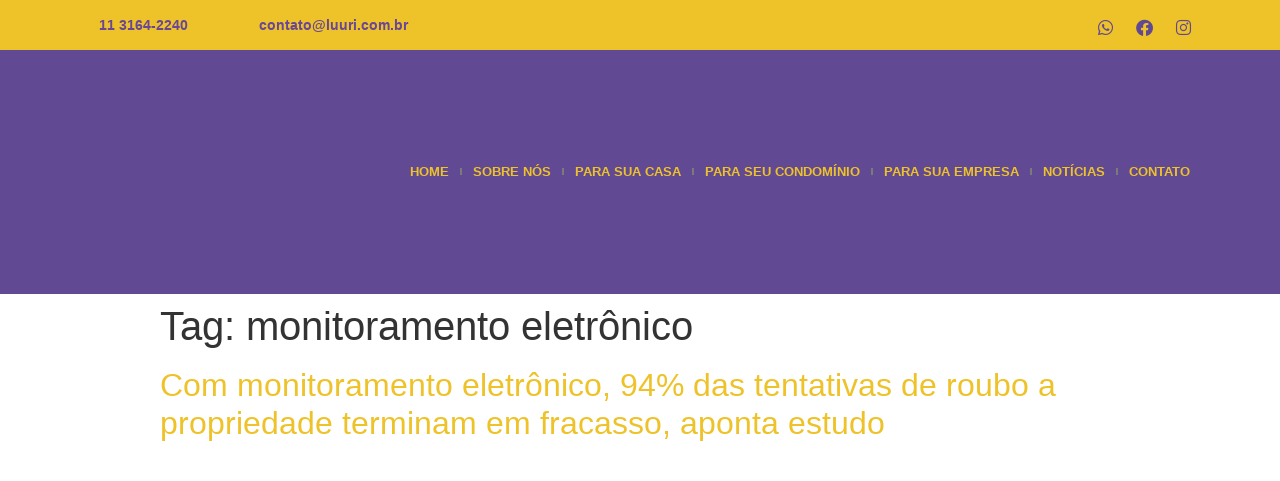

--- FILE ---
content_type: text/html; charset=UTF-8
request_url: https://luuri.com.br/tag/monitoramento-eletronico/
body_size: 97213
content:
<!doctype html><html lang="pt-BR"><head><script data-no-optimize="1">var litespeed_docref=sessionStorage.getItem("litespeed_docref");litespeed_docref&&(Object.defineProperty(document,"referrer",{get:function(){return litespeed_docref}}),sessionStorage.removeItem("litespeed_docref"));</script> <meta charset="UTF-8"><link data-optimized="2" rel="stylesheet" href="https://luuri.com.br/wp-content/litespeed/css/75cf4d455d49b1f44b64cf017c075f90.css?ver=16541" /><meta name="viewport" content="width=device-width, initial-scale=1"><link rel="profile" href="https://gmpg.org/xfn/11"><title>monitoramento eletrônico &#8211; Luuri</title><meta name='robots' content='max-image-preview:large' /><link rel='dns-prefetch' href='//static.addtoany.com' /><link rel='dns-prefetch' href='//www.googletagmanager.com' /><link rel="alternate" type="application/rss+xml" title="Feed para Luuri &raquo;" href="https://luuri.com.br/feed/" /><link rel="alternate" type="application/rss+xml" title="Feed de comentários para Luuri &raquo;" href="https://luuri.com.br/comments/feed/" /><meta name="theme-color" content="#eec229" /><meta name="msapplication-navbutton-color" content="#eec229" /><meta name="apple-mobile-web-app-capable" content="yes"><meta name="apple-mobile-web-app-status-bar-style" content="#eec229" /><link rel="alternate" type="application/rss+xml" title="Feed de tag para Luuri &raquo; monitoramento eletrônico" href="https://luuri.com.br/tag/monitoramento-eletronico/feed/" /><link rel="preconnect" href="https://fonts.gstatic.com/" crossorigin> <script type="litespeed/javascript" data-src="https://luuri.com.br/wp-includes/js/jquery/jquery.min.js?ver=3.7.1" id="jquery-core-js"></script>  <script type="litespeed/javascript" data-src="https://www.googletagmanager.com/gtag/js?id=UA-240873578-1" id="google_gtagjs-js"></script> <script id="google_gtagjs-js-after" type="litespeed/javascript">window.dataLayer=window.dataLayer||[];function gtag(){dataLayer.push(arguments)}
gtag('set','linker',{"domains":["luuri.com.br"]});gtag("js",new Date());gtag("set","developer_id.dZTNiMT",!0);gtag("config","UA-240873578-1",{"anonymize_ip":!0});gtag("config","G-FRQDC3BVY5")</script> <link rel="https://api.w.org/" href="https://luuri.com.br/wp-json/" /><link rel="alternate" title="JSON" type="application/json" href="https://luuri.com.br/wp-json/wp/v2/tags/88" /><link rel="EditURI" type="application/rsd+xml" title="RSD" href="https://luuri.com.br/xmlrpc.php?rsd" /><meta name="generator" content="WordPress 6.9" /><meta name="generator" content="Site Kit by Google 1.82.0" /><meta name="generator" content="Powered by Slider Revolution 6.5.25 - responsive, Mobile-Friendly Slider Plugin for WordPress with comfortable drag and drop interface." /><link rel="icon" href="https://luuri.com.br/wp-content/uploads/2022/07/cropped-fundo-amarelo-32x32.png" sizes="32x32" /><link rel="icon" href="https://luuri.com.br/wp-content/uploads/2022/07/cropped-fundo-amarelo-192x192.png" sizes="192x192" /><link rel="apple-touch-icon" href="https://luuri.com.br/wp-content/uploads/2022/07/cropped-fundo-amarelo-180x180.png" /><meta name="msapplication-TileImage" content="https://luuri.com.br/wp-content/uploads/2022/07/cropped-fundo-amarelo-270x270.png" /></head><body class="archive tag tag-monitoramento-eletronico tag-88 wp-custom-logo wp-theme-hello-elementor elementor-default elementor-kit-8"><header data-elementor-type="header" data-elementor-id="11" class="elementor elementor-11 elementor-location-header"><section class="elementor-section elementor-top-section elementor-element elementor-element-4c96a9e elementor-section-content-middle elementor-hidden-mobile elementor-section-boxed elementor-section-height-default elementor-section-height-default" data-id="4c96a9e" data-element_type="section" data-settings="{&quot;background_background&quot;:&quot;classic&quot;}"><div class="elementor-container elementor-column-gap-default"><div class="elementor-column elementor-col-50 elementor-top-column elementor-element elementor-element-4fa5f066" data-id="4fa5f066" data-element_type="column"><div class="elementor-widget-wrap elementor-element-populated"><div class="elementor-element elementor-element-6c58bbdf elementor-position-left elementor-vertical-align-middle elementor-widget__width-auto elementor-widget elementor-widget-image-box" data-id="6c58bbdf" data-element_type="widget" data-widget_type="image-box.default"><div class="elementor-widget-container"><div class="elementor-image-box-wrapper"><figure class="elementor-image-box-img"><a href="tel:113164-2240"><img width="63" height="68"   alt="" data-src="https://luuri.com.br/wp-content/uploads/2022/07/luuri-phone-icon.png" class="elementor-animation-grow attachment-full size-full wp-image-62 lazyload" src="[data-uri]" /><noscript><img width="63" height="68" src="https://luuri.com.br/wp-content/uploads/2022/07/luuri-phone-icon.png" class="elementor-animation-grow attachment-full size-full wp-image-62" alt="" /></noscript></a></figure><div class="elementor-image-box-content"><h6 class="elementor-image-box-title"><a href="tel:113164-2240">11 3164-2240</a></h6></div></div></div></div><div class="elementor-element elementor-element-445bbfee elementor-position-left elementor-vertical-align-middle elementor-widget__width-auto elementor-widget elementor-widget-image-box" data-id="445bbfee" data-element_type="widget" data-widget_type="image-box.default"><div class="elementor-widget-container"><div class="elementor-image-box-wrapper"><figure class="elementor-image-box-img"><a href="mailto:contato@luuri.com.br"><img width="64" height="68"   alt="" data-src="https://luuri.com.br/wp-content/uploads/2022/07/luuri-mail-icon.png" class="elementor-animation-grow attachment-full size-full wp-image-61 lazyload" src="[data-uri]" /><noscript><img width="64" height="68" src="https://luuri.com.br/wp-content/uploads/2022/07/luuri-mail-icon.png" class="elementor-animation-grow attachment-full size-full wp-image-61" alt="" /></noscript></a></figure><div class="elementor-image-box-content"><h6 class="elementor-image-box-title"><a href="mailto:contato@luuri.com.br">contato@luuri.com.br</a></h6></div></div></div></div></div></div><div class="elementor-column elementor-col-50 elementor-top-column elementor-element elementor-element-52a837ca" data-id="52a837ca" data-element_type="column"><div class="elementor-widget-wrap elementor-element-populated"><div class="elementor-element elementor-element-207afc73 e-grid-align-right elementor-shape-circle elementor-grid-0 elementor-widget elementor-widget-social-icons" data-id="207afc73" data-element_type="widget" data-widget_type="social-icons.default"><div class="elementor-widget-container"><div class="elementor-social-icons-wrapper elementor-grid">
<span class="elementor-grid-item">
<a class="elementor-icon elementor-social-icon elementor-social-icon-whatsapp elementor-animation-grow elementor-repeater-item-0e4c9af" href="https://api.whatsapp.com/send/?phone=551131642240&#038;text=Ol%C3%A1%21+Estava+no+site+e+preciso+de+mais+informa%C3%A7%C3%B5es&#038;type=phone_number&#038;app_absent=0" target="_blank">
<span class="elementor-screen-only">Whatsapp</span>
<i class="fab fa-whatsapp"></i>					</a>
</span>
<span class="elementor-grid-item">
<a class="elementor-icon elementor-social-icon elementor-social-icon-facebook elementor-animation-grow elementor-repeater-item-c173826" href="https://www.facebook.com/luurioficial" target="_blank">
<span class="elementor-screen-only">Facebook</span>
<i class="fab fa-facebook"></i>					</a>
</span>
<span class="elementor-grid-item">
<a class="elementor-icon elementor-social-icon elementor-social-icon-instagram elementor-animation-grow elementor-repeater-item-68d6534" href="https://www.instagram.com/luurioficial/" target="_blank">
<span class="elementor-screen-only">Instagram</span>
<i class="fab fa-instagram"></i>					</a>
</span></div></div></div></div></div></div></section><section class="elementor-section elementor-top-section elementor-element elementor-element-6551bcbe elementor-section-content-middle elementor-section-boxed elementor-section-height-default elementor-section-height-default" data-id="6551bcbe" data-element_type="section" data-settings="{&quot;background_background&quot;:&quot;classic&quot;,&quot;sticky&quot;:&quot;top&quot;,&quot;animation&quot;:&quot;none&quot;,&quot;sticky_on&quot;:[&quot;desktop&quot;,&quot;tablet&quot;,&quot;mobile&quot;],&quot;sticky_offset&quot;:0,&quot;sticky_effects_offset&quot;:0}"><div class="elementor-container elementor-column-gap-default"><div class="elementor-column elementor-col-50 elementor-top-column elementor-element elementor-element-122c1b33" data-id="122c1b33" data-element_type="column"><div class="elementor-widget-wrap elementor-element-populated"><div class="elementor-element elementor-element-5764be6c elementor-widget elementor-widget-image" data-id="5764be6c" data-element_type="widget" data-widget_type="image.default"><div class="elementor-widget-container">
<a href="/">
<img width="213" height="76"   alt="" data-src="https://luuri.com.br/wp-content/uploads/2022/07/logo-amarelo.png" class="attachment-large size-large wp-image-58 lazyload" src="[data-uri]" /><noscript><img width="213" height="76" src="https://luuri.com.br/wp-content/uploads/2022/07/logo-amarelo.png" class="attachment-large size-large wp-image-58" alt="" /></noscript>								</a></div></div></div></div><div class="elementor-column elementor-col-50 elementor-top-column elementor-element elementor-element-471b00e7" data-id="471b00e7" data-element_type="column"><div class="elementor-widget-wrap elementor-element-populated"><div class="elementor-element elementor-element-10dc48ff elementor-nav-menu__align-right elementor-widget__width-inherit elementor-nav-menu--stretch elementor-nav-menu--dropdown-tablet elementor-nav-menu__text-align-aside elementor-nav-menu--toggle elementor-nav-menu--burger elementor-widget elementor-widget-nav-menu" data-id="10dc48ff" data-element_type="widget" data-settings="{&quot;full_width&quot;:&quot;stretch&quot;,&quot;layout&quot;:&quot;horizontal&quot;,&quot;submenu_icon&quot;:{&quot;value&quot;:&quot;&lt;i class=\&quot;fas fa-caret-down\&quot;&gt;&lt;\/i&gt;&quot;,&quot;library&quot;:&quot;fa-solid&quot;},&quot;toggle&quot;:&quot;burger&quot;}" data-widget_type="nav-menu.default"><div class="elementor-widget-container"><nav migration_allowed="1" migrated="0" role="navigation" class="elementor-nav-menu--main elementor-nav-menu__container elementor-nav-menu--layout-horizontal e--pointer-none"><ul id="menu-1-10dc48ff" class="elementor-nav-menu"><li class="menu-item menu-item-type-post_type menu-item-object-page menu-item-home menu-item-33"><a href="https://luuri.com.br/" class="elementor-item">Home</a></li><li class="menu-item menu-item-type-post_type menu-item-object-page menu-item-34"><a href="https://luuri.com.br/luuri-sobre-nos/" class="elementor-item">Sobre Nós</a></li><li class="menu-item menu-item-type-custom menu-item-object-custom menu-item-has-children menu-item-1222"><a href="#" class="elementor-item elementor-item-anchor">Para sua Casa</a><ul class="sub-menu elementor-nav-menu--dropdown"><li class="menu-item menu-item-type-custom menu-item-object-custom menu-item-has-children menu-item-221"><a href="#" class="elementor-sub-item elementor-item-anchor"><i class="fa-solid fa-solar-panel"></i> Sustentabilidade</a><ul class="sub-menu elementor-nav-menu--dropdown"><li class="menu-item menu-item-type-post_type menu-item-object-page menu-item-220"><a href="https://luuri.com.br/para-sua-casa/energia-solar-casa/" class="elementor-sub-item">Energia Solar</a></li></ul></li><li class="menu-item menu-item-type-custom menu-item-object-custom menu-item-has-children menu-item-222"><a href="#" class="elementor-sub-item elementor-item-anchor"><i class="fa-solid fa-house-signal"></i> Casa Inteligente</a><ul class="sub-menu elementor-nav-menu--dropdown"><li class="menu-item menu-item-type-post_type menu-item-object-page menu-item-216"><a href="https://luuri.com.br/para-sua-casa/inteligencia-artificial-casa/" class="elementor-sub-item">Inteligência Artificial</a></li><li class="menu-item menu-item-type-post_type menu-item-object-page menu-item-215"><a href="https://luuri.com.br/para-sua-casa/luuri-sistemas-redes/" class="elementor-sub-item">Redes</a></li><li class="menu-item menu-item-type-post_type menu-item-object-page menu-item-214"><a href="https://luuri.com.br/para-sua-casa/luuri-servicos-comunicacao-casa/" class="elementor-sub-item">Comunicação</a></li><li class="menu-item menu-item-type-post_type menu-item-object-page menu-item-213"><a href="https://luuri.com.br/para-sua-casa/som-ambiente-casa/" class="elementor-sub-item">Som Ambiente</a></li><li class="menu-item menu-item-type-post_type menu-item-object-page menu-item-212"><a href="https://luuri.com.br/para-sua-casa/luuri-sistema-energia-casa/" class="elementor-sub-item">Energia</a></li><li class="menu-item menu-item-type-post_type menu-item-object-page menu-item-211"><a href="https://luuri.com.br/para-sua-casa/luuri-acabamentos-para-casas/" class="elementor-sub-item">Acabamentos</a></li></ul></li><li class="menu-item menu-item-type-custom menu-item-object-custom menu-item-has-children menu-item-224"><a href="#" class="elementor-sub-item elementor-item-anchor"><i class="fa-solid fa-lock"></i> Segurança</a><ul class="sub-menu elementor-nav-menu--dropdown"><li class="menu-item menu-item-type-post_type menu-item-object-page menu-item-219"><a href="https://luuri.com.br/para-sua-casa/seguranca-eletronica-casa/" class="elementor-sub-item">Segurança Eletrônica</a></li><li class="menu-item menu-item-type-post_type menu-item-object-page menu-item-217"><a href="https://luuri.com.br/para-sua-casa/controle-de-acesso-casa/" class="elementor-sub-item">Controle de Acesso</a></li><li class="menu-item menu-item-type-post_type menu-item-object-page menu-item-218"><a href="https://luuri.com.br/para-sua-casa/luuri-monitoramento-casa/" class="elementor-sub-item">Monitoramento</a></li></ul></li><li class="menu-item menu-item-type-custom menu-item-object-custom menu-item-has-children menu-item-225"><a href="#" class="elementor-sub-item elementor-item-anchor"><i class="fa-solid fa-bell-concierge"></i> Serviços</a><ul class="sub-menu elementor-nav-menu--dropdown"><li class="menu-item menu-item-type-post_type menu-item-object-page menu-item-210"><a href="https://luuri.com.br/para-sua-casa/luuri-assistencia-tecnica-casa/" class="elementor-sub-item">Assistência Técnica</a></li></ul></li></ul></li><li class="menu-item menu-item-type-custom menu-item-object-custom menu-item-has-children menu-item-1223"><a href="#" class="elementor-item elementor-item-anchor">Para seu Condomínio</a><ul class="sub-menu elementor-nav-menu--dropdown"><li class="menu-item menu-item-type-custom menu-item-object-custom menu-item-has-children menu-item-78"><a href="#" class="elementor-sub-item elementor-item-anchor"><i class="fa-solid fa-solar-panel"></i> Sustentabilidade</a><ul class="sub-menu elementor-nav-menu--dropdown"><li class="menu-item menu-item-type-post_type menu-item-object-page menu-item-392"><a href="https://luuri.com.br/sistemas-monitoramento-para-seu-condominio/luuri-energia-solar-condominio/" class="elementor-sub-item">Energia Solar</a></li></ul></li><li class="menu-item menu-item-type-custom menu-item-object-custom menu-item-has-children menu-item-393"><a href="#" class="elementor-sub-item elementor-item-anchor"><i class="fa-solid fa-house-signal"></i> Condomínio Inteligente</a><ul class="sub-menu elementor-nav-menu--dropdown"><li class="menu-item menu-item-type-post_type menu-item-object-page menu-item-394"><a href="https://luuri.com.br/sistemas-monitoramento-para-seu-condominio/luuri-inteligencia-artificial-condominio/" class="elementor-sub-item">Inteligência Artificial</a></li><li class="menu-item menu-item-type-post_type menu-item-object-page menu-item-395"><a href="https://luuri.com.br/sistemas-monitoramento-para-seu-condominio/luuri-sistemas-redes-condominio/" class="elementor-sub-item">Redes</a></li><li class="menu-item menu-item-type-post_type menu-item-object-page menu-item-396"><a href="https://luuri.com.br/sistemas-monitoramento-para-seu-condominio/luuri-servicos-comunicacao-condominio/" class="elementor-sub-item">Comunicação</a></li><li class="menu-item menu-item-type-post_type menu-item-object-page menu-item-397"><a href="https://luuri.com.br/sistemas-monitoramento-para-seu-condominio/luuri-som-ambiente/" class="elementor-sub-item">Som Ambiente</a></li><li class="menu-item menu-item-type-post_type menu-item-object-page menu-item-398"><a href="https://luuri.com.br/sistemas-monitoramento-para-seu-condominio/luuri-sistema-energia-condominio/" class="elementor-sub-item">Energia</a></li><li class="menu-item menu-item-type-post_type menu-item-object-page menu-item-399"><a href="https://luuri.com.br/sistemas-monitoramento-para-seu-condominio/luuri-acabamentos-para-condominio/" class="elementor-sub-item">Acabamentos</a></li></ul></li><li class="menu-item menu-item-type-custom menu-item-object-custom menu-item-has-children menu-item-400"><a href="#" class="elementor-sub-item elementor-item-anchor"><i class="fa-solid fa-lock"></i> Segurança</a><ul class="sub-menu elementor-nav-menu--dropdown"><li class="menu-item menu-item-type-post_type menu-item-object-page menu-item-403"><a href="https://luuri.com.br/sistemas-monitoramento-para-seu-condominio/luuri-seguranca-eletronica-condominio/" class="elementor-sub-item">Segurança Eletrônica</a></li><li class="menu-item menu-item-type-post_type menu-item-object-page menu-item-401"><a href="https://luuri.com.br/sistemas-monitoramento-para-seu-condominio/luuri-controle-de-acesso-condominio/" class="elementor-sub-item">Controle de Acesso</a></li><li class="menu-item menu-item-type-post_type menu-item-object-page menu-item-402"><a href="https://luuri.com.br/sistemas-monitoramento-para-seu-condominio/luuri-monitoramento-condominio/" class="elementor-sub-item">Monitoramento</a></li></ul></li><li class="menu-item menu-item-type-custom menu-item-object-custom menu-item-has-children menu-item-404"><a href="#" class="elementor-sub-item elementor-item-anchor"><i class="fa-solid fa-bell-concierge"></i> Serviços</a><ul class="sub-menu elementor-nav-menu--dropdown"><li class="menu-item menu-item-type-post_type menu-item-object-page menu-item-405"><a href="https://luuri.com.br/sistemas-monitoramento-para-seu-condominio/luuri-assistencia-tecnica-condominio/" class="elementor-sub-item">Assistência Técnica</a></li></ul></li></ul></li><li class="menu-item menu-item-type-custom menu-item-object-custom menu-item-has-children menu-item-1224"><a href="#" class="elementor-item elementor-item-anchor">Para sua empresa</a><ul class="sub-menu elementor-nav-menu--dropdown"><li class="menu-item menu-item-type-custom menu-item-object-custom menu-item-has-children menu-item-420"><a href="#" class="elementor-sub-item elementor-item-anchor"><i class="fa-solid fa-solar-panel"></i> Sustentabilidade</a><ul class="sub-menu elementor-nav-menu--dropdown"><li class="menu-item menu-item-type-post_type menu-item-object-page menu-item-453"><a href="https://luuri.com.br/para-sua-empresa/luuri-energia-solar-empresa/" class="elementor-sub-item">Energia Solar</a></li></ul></li><li class="menu-item menu-item-type-custom menu-item-object-custom menu-item-has-children menu-item-79"><a href="#" class="elementor-sub-item elementor-item-anchor"><i class="fa-solid fa-house-signal"></i> Empresa Inteligente</a><ul class="sub-menu elementor-nav-menu--dropdown"><li class="menu-item menu-item-type-post_type menu-item-object-page menu-item-454"><a href="https://luuri.com.br/para-sua-empresa/luuri-inteligencia-artificial-empresa/" class="elementor-sub-item">Inteligência Artificial</a></li><li class="menu-item menu-item-type-post_type menu-item-object-page menu-item-456"><a href="https://luuri.com.br/para-sua-empresa/luuri-sistemas-redes-empresa/" class="elementor-sub-item">Redes</a></li><li class="menu-item menu-item-type-post_type menu-item-object-page menu-item-450"><a href="https://luuri.com.br/para-sua-empresa/luuri-servico-comunicacao-empresa/" class="elementor-sub-item">Comunicação</a></li><li class="menu-item menu-item-type-post_type menu-item-object-page menu-item-458"><a href="https://luuri.com.br/para-sua-empresa/luuri-som-ambiente-empresa/" class="elementor-sub-item">Som Ambiente</a></li><li class="menu-item menu-item-type-post_type menu-item-object-page menu-item-452"><a href="https://luuri.com.br/para-sua-empresa/luuri-sistema-energia-empresa/" class="elementor-sub-item">Energia</a></li><li class="menu-item menu-item-type-post_type menu-item-object-page menu-item-448"><a href="https://luuri.com.br/para-sua-empresa/luuri-acabamentos-para-empresas/" class="elementor-sub-item">Acabamentos</a></li></ul></li><li class="menu-item menu-item-type-custom menu-item-object-custom menu-item-has-children menu-item-421"><a href="#" class="elementor-sub-item elementor-item-anchor"><i class="fa-solid fa-lock"></i> Segurança</a><ul class="sub-menu elementor-nav-menu--dropdown"><li class="menu-item menu-item-type-post_type menu-item-object-page menu-item-457"><a href="https://luuri.com.br/para-sua-empresa/luuri-seguranca-eletronica-empresa/" class="elementor-sub-item">Segurança Eletrônica</a></li><li class="menu-item menu-item-type-post_type menu-item-object-page menu-item-451"><a href="https://luuri.com.br/para-sua-empresa/luuri-controle-acesso-empresa/" class="elementor-sub-item">Controle de Acesso</a></li><li class="menu-item menu-item-type-post_type menu-item-object-page menu-item-455"><a href="https://luuri.com.br/para-sua-empresa/luuri-monitoramento-empresa/" class="elementor-sub-item">Monitoramento</a></li></ul></li><li class="menu-item menu-item-type-custom menu-item-object-custom menu-item-has-children menu-item-422"><a href="#" class="elementor-sub-item elementor-item-anchor"><i class="fa-solid fa-bell-concierge"></i> Serviços</a><ul class="sub-menu elementor-nav-menu--dropdown"><li class="menu-item menu-item-type-post_type menu-item-object-page menu-item-449"><a href="https://luuri.com.br/para-sua-empresa/luuri-assistencia-tecnica-empresas/" class="elementor-sub-item">Assistência Técnica</a></li></ul></li></ul></li><li class="menu-item menu-item-type-taxonomy menu-item-object-category menu-item-732"><a href="https://luuri.com.br/category/noticias/" class="elementor-item">Notícias</a></li><li class="menu-item menu-item-type-custom menu-item-object-custom menu-item-has-children menu-item-38"><a href="#contact-anchor" class="elementor-item elementor-item-anchor">Contato</a><ul class="sub-menu elementor-nav-menu--dropdown"><li class="menu-item menu-item-type-post_type menu-item-object-page menu-item-1899"><a href="https://luuri.com.br/trabalhe-conosco/" class="elementor-sub-item">Trabalhe Conosco</a></li></ul></li></ul></nav><div class="elementor-menu-toggle" role="button" tabindex="0" aria-label="Menu Toggle" aria-expanded="false">
<i aria-hidden="true" role="presentation" class="elementor-menu-toggle__icon--open eicon-menu-bar"></i><i aria-hidden="true" role="presentation" class="elementor-menu-toggle__icon--close eicon-close"></i>			<span class="elementor-screen-only">Menu</span></div><nav class="elementor-nav-menu--dropdown elementor-nav-menu__container" role="navigation" aria-hidden="true"><ul id="menu-2-10dc48ff" class="elementor-nav-menu"><li class="menu-item menu-item-type-post_type menu-item-object-page menu-item-home menu-item-33"><a href="https://luuri.com.br/" class="elementor-item" tabindex="-1">Home</a></li><li class="menu-item menu-item-type-post_type menu-item-object-page menu-item-34"><a href="https://luuri.com.br/luuri-sobre-nos/" class="elementor-item" tabindex="-1">Sobre Nós</a></li><li class="menu-item menu-item-type-custom menu-item-object-custom menu-item-has-children menu-item-1222"><a href="#" class="elementor-item elementor-item-anchor" tabindex="-1">Para sua Casa</a><ul class="sub-menu elementor-nav-menu--dropdown"><li class="menu-item menu-item-type-custom menu-item-object-custom menu-item-has-children menu-item-221"><a href="#" class="elementor-sub-item elementor-item-anchor" tabindex="-1"><i class="fa-solid fa-solar-panel"></i> Sustentabilidade</a><ul class="sub-menu elementor-nav-menu--dropdown"><li class="menu-item menu-item-type-post_type menu-item-object-page menu-item-220"><a href="https://luuri.com.br/para-sua-casa/energia-solar-casa/" class="elementor-sub-item" tabindex="-1">Energia Solar</a></li></ul></li><li class="menu-item menu-item-type-custom menu-item-object-custom menu-item-has-children menu-item-222"><a href="#" class="elementor-sub-item elementor-item-anchor" tabindex="-1"><i class="fa-solid fa-house-signal"></i> Casa Inteligente</a><ul class="sub-menu elementor-nav-menu--dropdown"><li class="menu-item menu-item-type-post_type menu-item-object-page menu-item-216"><a href="https://luuri.com.br/para-sua-casa/inteligencia-artificial-casa/" class="elementor-sub-item" tabindex="-1">Inteligência Artificial</a></li><li class="menu-item menu-item-type-post_type menu-item-object-page menu-item-215"><a href="https://luuri.com.br/para-sua-casa/luuri-sistemas-redes/" class="elementor-sub-item" tabindex="-1">Redes</a></li><li class="menu-item menu-item-type-post_type menu-item-object-page menu-item-214"><a href="https://luuri.com.br/para-sua-casa/luuri-servicos-comunicacao-casa/" class="elementor-sub-item" tabindex="-1">Comunicação</a></li><li class="menu-item menu-item-type-post_type menu-item-object-page menu-item-213"><a href="https://luuri.com.br/para-sua-casa/som-ambiente-casa/" class="elementor-sub-item" tabindex="-1">Som Ambiente</a></li><li class="menu-item menu-item-type-post_type menu-item-object-page menu-item-212"><a href="https://luuri.com.br/para-sua-casa/luuri-sistema-energia-casa/" class="elementor-sub-item" tabindex="-1">Energia</a></li><li class="menu-item menu-item-type-post_type menu-item-object-page menu-item-211"><a href="https://luuri.com.br/para-sua-casa/luuri-acabamentos-para-casas/" class="elementor-sub-item" tabindex="-1">Acabamentos</a></li></ul></li><li class="menu-item menu-item-type-custom menu-item-object-custom menu-item-has-children menu-item-224"><a href="#" class="elementor-sub-item elementor-item-anchor" tabindex="-1"><i class="fa-solid fa-lock"></i> Segurança</a><ul class="sub-menu elementor-nav-menu--dropdown"><li class="menu-item menu-item-type-post_type menu-item-object-page menu-item-219"><a href="https://luuri.com.br/para-sua-casa/seguranca-eletronica-casa/" class="elementor-sub-item" tabindex="-1">Segurança Eletrônica</a></li><li class="menu-item menu-item-type-post_type menu-item-object-page menu-item-217"><a href="https://luuri.com.br/para-sua-casa/controle-de-acesso-casa/" class="elementor-sub-item" tabindex="-1">Controle de Acesso</a></li><li class="menu-item menu-item-type-post_type menu-item-object-page menu-item-218"><a href="https://luuri.com.br/para-sua-casa/luuri-monitoramento-casa/" class="elementor-sub-item" tabindex="-1">Monitoramento</a></li></ul></li><li class="menu-item menu-item-type-custom menu-item-object-custom menu-item-has-children menu-item-225"><a href="#" class="elementor-sub-item elementor-item-anchor" tabindex="-1"><i class="fa-solid fa-bell-concierge"></i> Serviços</a><ul class="sub-menu elementor-nav-menu--dropdown"><li class="menu-item menu-item-type-post_type menu-item-object-page menu-item-210"><a href="https://luuri.com.br/para-sua-casa/luuri-assistencia-tecnica-casa/" class="elementor-sub-item" tabindex="-1">Assistência Técnica</a></li></ul></li></ul></li><li class="menu-item menu-item-type-custom menu-item-object-custom menu-item-has-children menu-item-1223"><a href="#" class="elementor-item elementor-item-anchor" tabindex="-1">Para seu Condomínio</a><ul class="sub-menu elementor-nav-menu--dropdown"><li class="menu-item menu-item-type-custom menu-item-object-custom menu-item-has-children menu-item-78"><a href="#" class="elementor-sub-item elementor-item-anchor" tabindex="-1"><i class="fa-solid fa-solar-panel"></i> Sustentabilidade</a><ul class="sub-menu elementor-nav-menu--dropdown"><li class="menu-item menu-item-type-post_type menu-item-object-page menu-item-392"><a href="https://luuri.com.br/sistemas-monitoramento-para-seu-condominio/luuri-energia-solar-condominio/" class="elementor-sub-item" tabindex="-1">Energia Solar</a></li></ul></li><li class="menu-item menu-item-type-custom menu-item-object-custom menu-item-has-children menu-item-393"><a href="#" class="elementor-sub-item elementor-item-anchor" tabindex="-1"><i class="fa-solid fa-house-signal"></i> Condomínio Inteligente</a><ul class="sub-menu elementor-nav-menu--dropdown"><li class="menu-item menu-item-type-post_type menu-item-object-page menu-item-394"><a href="https://luuri.com.br/sistemas-monitoramento-para-seu-condominio/luuri-inteligencia-artificial-condominio/" class="elementor-sub-item" tabindex="-1">Inteligência Artificial</a></li><li class="menu-item menu-item-type-post_type menu-item-object-page menu-item-395"><a href="https://luuri.com.br/sistemas-monitoramento-para-seu-condominio/luuri-sistemas-redes-condominio/" class="elementor-sub-item" tabindex="-1">Redes</a></li><li class="menu-item menu-item-type-post_type menu-item-object-page menu-item-396"><a href="https://luuri.com.br/sistemas-monitoramento-para-seu-condominio/luuri-servicos-comunicacao-condominio/" class="elementor-sub-item" tabindex="-1">Comunicação</a></li><li class="menu-item menu-item-type-post_type menu-item-object-page menu-item-397"><a href="https://luuri.com.br/sistemas-monitoramento-para-seu-condominio/luuri-som-ambiente/" class="elementor-sub-item" tabindex="-1">Som Ambiente</a></li><li class="menu-item menu-item-type-post_type menu-item-object-page menu-item-398"><a href="https://luuri.com.br/sistemas-monitoramento-para-seu-condominio/luuri-sistema-energia-condominio/" class="elementor-sub-item" tabindex="-1">Energia</a></li><li class="menu-item menu-item-type-post_type menu-item-object-page menu-item-399"><a href="https://luuri.com.br/sistemas-monitoramento-para-seu-condominio/luuri-acabamentos-para-condominio/" class="elementor-sub-item" tabindex="-1">Acabamentos</a></li></ul></li><li class="menu-item menu-item-type-custom menu-item-object-custom menu-item-has-children menu-item-400"><a href="#" class="elementor-sub-item elementor-item-anchor" tabindex="-1"><i class="fa-solid fa-lock"></i> Segurança</a><ul class="sub-menu elementor-nav-menu--dropdown"><li class="menu-item menu-item-type-post_type menu-item-object-page menu-item-403"><a href="https://luuri.com.br/sistemas-monitoramento-para-seu-condominio/luuri-seguranca-eletronica-condominio/" class="elementor-sub-item" tabindex="-1">Segurança Eletrônica</a></li><li class="menu-item menu-item-type-post_type menu-item-object-page menu-item-401"><a href="https://luuri.com.br/sistemas-monitoramento-para-seu-condominio/luuri-controle-de-acesso-condominio/" class="elementor-sub-item" tabindex="-1">Controle de Acesso</a></li><li class="menu-item menu-item-type-post_type menu-item-object-page menu-item-402"><a href="https://luuri.com.br/sistemas-monitoramento-para-seu-condominio/luuri-monitoramento-condominio/" class="elementor-sub-item" tabindex="-1">Monitoramento</a></li></ul></li><li class="menu-item menu-item-type-custom menu-item-object-custom menu-item-has-children menu-item-404"><a href="#" class="elementor-sub-item elementor-item-anchor" tabindex="-1"><i class="fa-solid fa-bell-concierge"></i> Serviços</a><ul class="sub-menu elementor-nav-menu--dropdown"><li class="menu-item menu-item-type-post_type menu-item-object-page menu-item-405"><a href="https://luuri.com.br/sistemas-monitoramento-para-seu-condominio/luuri-assistencia-tecnica-condominio/" class="elementor-sub-item" tabindex="-1">Assistência Técnica</a></li></ul></li></ul></li><li class="menu-item menu-item-type-custom menu-item-object-custom menu-item-has-children menu-item-1224"><a href="#" class="elementor-item elementor-item-anchor" tabindex="-1">Para sua empresa</a><ul class="sub-menu elementor-nav-menu--dropdown"><li class="menu-item menu-item-type-custom menu-item-object-custom menu-item-has-children menu-item-420"><a href="#" class="elementor-sub-item elementor-item-anchor" tabindex="-1"><i class="fa-solid fa-solar-panel"></i> Sustentabilidade</a><ul class="sub-menu elementor-nav-menu--dropdown"><li class="menu-item menu-item-type-post_type menu-item-object-page menu-item-453"><a href="https://luuri.com.br/para-sua-empresa/luuri-energia-solar-empresa/" class="elementor-sub-item" tabindex="-1">Energia Solar</a></li></ul></li><li class="menu-item menu-item-type-custom menu-item-object-custom menu-item-has-children menu-item-79"><a href="#" class="elementor-sub-item elementor-item-anchor" tabindex="-1"><i class="fa-solid fa-house-signal"></i> Empresa Inteligente</a><ul class="sub-menu elementor-nav-menu--dropdown"><li class="menu-item menu-item-type-post_type menu-item-object-page menu-item-454"><a href="https://luuri.com.br/para-sua-empresa/luuri-inteligencia-artificial-empresa/" class="elementor-sub-item" tabindex="-1">Inteligência Artificial</a></li><li class="menu-item menu-item-type-post_type menu-item-object-page menu-item-456"><a href="https://luuri.com.br/para-sua-empresa/luuri-sistemas-redes-empresa/" class="elementor-sub-item" tabindex="-1">Redes</a></li><li class="menu-item menu-item-type-post_type menu-item-object-page menu-item-450"><a href="https://luuri.com.br/para-sua-empresa/luuri-servico-comunicacao-empresa/" class="elementor-sub-item" tabindex="-1">Comunicação</a></li><li class="menu-item menu-item-type-post_type menu-item-object-page menu-item-458"><a href="https://luuri.com.br/para-sua-empresa/luuri-som-ambiente-empresa/" class="elementor-sub-item" tabindex="-1">Som Ambiente</a></li><li class="menu-item menu-item-type-post_type menu-item-object-page menu-item-452"><a href="https://luuri.com.br/para-sua-empresa/luuri-sistema-energia-empresa/" class="elementor-sub-item" tabindex="-1">Energia</a></li><li class="menu-item menu-item-type-post_type menu-item-object-page menu-item-448"><a href="https://luuri.com.br/para-sua-empresa/luuri-acabamentos-para-empresas/" class="elementor-sub-item" tabindex="-1">Acabamentos</a></li></ul></li><li class="menu-item menu-item-type-custom menu-item-object-custom menu-item-has-children menu-item-421"><a href="#" class="elementor-sub-item elementor-item-anchor" tabindex="-1"><i class="fa-solid fa-lock"></i> Segurança</a><ul class="sub-menu elementor-nav-menu--dropdown"><li class="menu-item menu-item-type-post_type menu-item-object-page menu-item-457"><a href="https://luuri.com.br/para-sua-empresa/luuri-seguranca-eletronica-empresa/" class="elementor-sub-item" tabindex="-1">Segurança Eletrônica</a></li><li class="menu-item menu-item-type-post_type menu-item-object-page menu-item-451"><a href="https://luuri.com.br/para-sua-empresa/luuri-controle-acesso-empresa/" class="elementor-sub-item" tabindex="-1">Controle de Acesso</a></li><li class="menu-item menu-item-type-post_type menu-item-object-page menu-item-455"><a href="https://luuri.com.br/para-sua-empresa/luuri-monitoramento-empresa/" class="elementor-sub-item" tabindex="-1">Monitoramento</a></li></ul></li><li class="menu-item menu-item-type-custom menu-item-object-custom menu-item-has-children menu-item-422"><a href="#" class="elementor-sub-item elementor-item-anchor" tabindex="-1"><i class="fa-solid fa-bell-concierge"></i> Serviços</a><ul class="sub-menu elementor-nav-menu--dropdown"><li class="menu-item menu-item-type-post_type menu-item-object-page menu-item-449"><a href="https://luuri.com.br/para-sua-empresa/luuri-assistencia-tecnica-empresas/" class="elementor-sub-item" tabindex="-1">Assistência Técnica</a></li></ul></li></ul></li><li class="menu-item menu-item-type-taxonomy menu-item-object-category menu-item-732"><a href="https://luuri.com.br/category/noticias/" class="elementor-item" tabindex="-1">Notícias</a></li><li class="menu-item menu-item-type-custom menu-item-object-custom menu-item-has-children menu-item-38"><a href="#contact-anchor" class="elementor-item elementor-item-anchor" tabindex="-1">Contato</a><ul class="sub-menu elementor-nav-menu--dropdown"><li class="menu-item menu-item-type-post_type menu-item-object-page menu-item-1899"><a href="https://luuri.com.br/trabalhe-conosco/" class="elementor-sub-item" tabindex="-1">Trabalhe Conosco</a></li></ul></li></ul></nav></div></div></div></div></div></section></header><main id="content" class="site-main" role="main"><header class="page-header"><h1 class="entry-title">Tag: <span>monitoramento eletrônico</span></h1></header><div class="page-content"><article class="post"><h2 class="entry-title"><a href="https://luuri.com.br/monitoramento-eletronico/">Com monitoramento eletrônico, 94% das tentativas de roubo a propriedade terminam em fracasso, aponta estudo</a></h2><a href="https://luuri.com.br/monitoramento-eletronico/"><img width="800" height="323"   alt="" decoding="async" fetchpriority="high" data-srcset="https://luuri.com.br/wp-content/uploads/2022/09/Com-monitoramento-eletrônico-94-das-tentativas-de-roubo-a-propriedade-terminam-em-fracasso-aponta-estudo-copiar-1024x414.jpg 1024w, https://luuri.com.br/wp-content/uploads/2022/09/Com-monitoramento-eletrônico-94-das-tentativas-de-roubo-a-propriedade-terminam-em-fracasso-aponta-estudo-copiar-300x121.jpg 300w, https://luuri.com.br/wp-content/uploads/2022/09/Com-monitoramento-eletrônico-94-das-tentativas-de-roubo-a-propriedade-terminam-em-fracasso-aponta-estudo-copiar-768x311.jpg 768w, https://luuri.com.br/wp-content/uploads/2022/09/Com-monitoramento-eletrônico-94-das-tentativas-de-roubo-a-propriedade-terminam-em-fracasso-aponta-estudo-copiar-1536x621.jpg 1536w, https://luuri.com.br/wp-content/uploads/2022/09/Com-monitoramento-eletrônico-94-das-tentativas-de-roubo-a-propriedade-terminam-em-fracasso-aponta-estudo-copiar.jpg 1902w"  data-src="https://luuri.com.br/wp-content/uploads/2022/09/Com-monitoramento-eletrônico-94-das-tentativas-de-roubo-a-propriedade-terminam-em-fracasso-aponta-estudo-copiar-1024x414.jpg" data-sizes="(max-width: 800px) 100vw, 800px" class="attachment-large size-large wp-post-image lazyload" src="[data-uri]" /><noscript><img width="800" height="323" src="https://luuri.com.br/wp-content/uploads/2022/09/Com-monitoramento-eletrônico-94-das-tentativas-de-roubo-a-propriedade-terminam-em-fracasso-aponta-estudo-copiar-1024x414.jpg" class="attachment-large size-large wp-post-image" alt="" decoding="async" fetchpriority="high" srcset="https://luuri.com.br/wp-content/uploads/2022/09/Com-monitoramento-eletrônico-94-das-tentativas-de-roubo-a-propriedade-terminam-em-fracasso-aponta-estudo-copiar-1024x414.jpg 1024w, https://luuri.com.br/wp-content/uploads/2022/09/Com-monitoramento-eletrônico-94-das-tentativas-de-roubo-a-propriedade-terminam-em-fracasso-aponta-estudo-copiar-300x121.jpg 300w, https://luuri.com.br/wp-content/uploads/2022/09/Com-monitoramento-eletrônico-94-das-tentativas-de-roubo-a-propriedade-terminam-em-fracasso-aponta-estudo-copiar-768x311.jpg 768w, https://luuri.com.br/wp-content/uploads/2022/09/Com-monitoramento-eletrônico-94-das-tentativas-de-roubo-a-propriedade-terminam-em-fracasso-aponta-estudo-copiar-1536x621.jpg 1536w, https://luuri.com.br/wp-content/uploads/2022/09/Com-monitoramento-eletrônico-94-das-tentativas-de-roubo-a-propriedade-terminam-em-fracasso-aponta-estudo-copiar.jpg 1902w" sizes="(max-width: 800px) 100vw, 800px" /></noscript></a><p>O Brasil é considerado por muitos um País com alto grau de periculosidade. Assim, de acordo com a Organização das Nações Unidas, a nação já liderou o ranking dos países com maior sensação de insegurança.  Dito isso, dados mais recentes do Fórum Brasileiro de Segurança Pública, em parceria com a Universidade de São Paulo (USP) [&hellip;]</p></article></div></main><footer data-elementor-type="footer" data-elementor-id="15" class="elementor elementor-15 elementor-location-footer"><section class="elementor-section elementor-top-section elementor-element elementor-element-7e5d2e6 elementor-section-height-min-height elementor-section-boxed elementor-section-height-default elementor-section-items-middle" data-id="7e5d2e6" data-element_type="section" data-settings="{&quot;background_background&quot;:&quot;classic&quot;}"><div class="elementor-container elementor-column-gap-default"><div class="elementor-column elementor-col-100 elementor-top-column elementor-element elementor-element-69a0c08" data-id="69a0c08" data-element_type="column"><div class="elementor-widget-wrap"></div></div></div></section><section class="elementor-section elementor-top-section elementor-element elementor-element-77ef135 elementor-section-content-middle elementor-section-boxed elementor-section-height-default elementor-section-height-default" data-id="77ef135" data-element_type="section" id="contact-anchor"><div class="elementor-container elementor-column-gap-default"><div class="elementor-column elementor-col-50 elementor-top-column elementor-element elementor-element-8b6a6d5" data-id="8b6a6d5" data-element_type="column" data-settings="{&quot;background_background&quot;:&quot;classic&quot;}"><div class="elementor-widget-wrap elementor-element-populated"><div class="elementor-element elementor-element-ce24301 elementor-widget elementor-widget-heading" data-id="ce24301" data-element_type="widget" data-widget_type="heading.default"><div class="elementor-widget-container"><h2 class="elementor-heading-title elementor-size-default">SOLICITE SEU</h2></div></div><div class="elementor-element elementor-element-7b9a187 elementor-widget elementor-widget-heading" data-id="7b9a187" data-element_type="widget" data-widget_type="heading.default"><div class="elementor-widget-container"><h2 class="elementor-heading-title elementor-size-default">ORÇAMENTO!</h2></div></div><div class="elementor-element elementor-element-fb5d707 elementor-position-left elementor-vertical-align-middle elementor-widget__width-inherit elementor-hidden-mobile elementor-widget elementor-widget-image-box" data-id="fb5d707" data-element_type="widget" data-widget_type="image-box.default"><div class="elementor-widget-container"><div class="elementor-image-box-wrapper"><figure class="elementor-image-box-img"><a href="tel:113164-2240"><img width="63" height="68"   alt="" data-src="https://luuri.com.br/wp-content/uploads/2022/07/luuri-phone-icon.png" class="attachment-full size-full wp-image-62 lazyload" src="[data-uri]" /><noscript><img width="63" height="68" src="https://luuri.com.br/wp-content/uploads/2022/07/luuri-phone-icon.png" class="attachment-full size-full wp-image-62" alt="" /></noscript></a></figure><div class="elementor-image-box-content"><h6 class="elementor-image-box-title"><a href="tel:113164-2240">11 3164-2240</a></h6></div></div></div></div><div class="elementor-element elementor-element-696d20e elementor-position-left elementor-vertical-align-middle elementor-widget__width-inherit elementor-hidden-desktop elementor-hidden-tablet elementor-widget elementor-widget-image-box" data-id="696d20e" data-element_type="widget" data-widget_type="image-box.default"><div class="elementor-widget-container"><div class="elementor-image-box-wrapper"><div class="elementor-image-box-content"><h6 class="elementor-image-box-title"><a href="tel:113164-2240">11 3164-2240</a></h6></div></div></div></div><div class="elementor-element elementor-element-5eeae70 elementor-position-left elementor-vertical-align-middle elementor-widget__width-inherit elementor-hidden-mobile elementor-widget elementor-widget-image-box" data-id="5eeae70" data-element_type="widget" data-widget_type="image-box.default"><div class="elementor-widget-container"><div class="elementor-image-box-wrapper"><figure class="elementor-image-box-img"><a href="mailto:contato@luuri.com.br"><img width="64" height="68"   alt="" data-src="https://luuri.com.br/wp-content/uploads/2022/07/luuri-mail-icon.png" class="attachment-full size-full wp-image-61 lazyload" src="[data-uri]" /><noscript><img width="64" height="68" src="https://luuri.com.br/wp-content/uploads/2022/07/luuri-mail-icon.png" class="attachment-full size-full wp-image-61" alt="" /></noscript></a></figure><div class="elementor-image-box-content"><h6 class="elementor-image-box-title"><a href="mailto:contato@luuri.com.br">contato@luuri.com.br</a></h6></div></div></div></div><div class="elementor-element elementor-element-4c3466a elementor-position-left elementor-vertical-align-middle elementor-widget__width-inherit elementor-hidden-desktop elementor-hidden-tablet elementor-widget elementor-widget-image-box" data-id="4c3466a" data-element_type="widget" data-widget_type="image-box.default"><div class="elementor-widget-container"><div class="elementor-image-box-wrapper"><div class="elementor-image-box-content"><h6 class="elementor-image-box-title"><a href="mailto:contato@luuri.com.br">contato@luuri.com.br</a></h6></div></div></div></div><div class="elementor-element elementor-element-6392b33 e-grid-align-left elementor-shape-circle elementor-grid-0 elementor-widget elementor-widget-social-icons" data-id="6392b33" data-element_type="widget" data-widget_type="social-icons.default"><div class="elementor-widget-container"><div class="elementor-social-icons-wrapper elementor-grid">
<span class="elementor-grid-item">
<a class="elementor-icon elementor-social-icon elementor-social-icon-whatsapp elementor-animation-grow elementor-repeater-item-0e4c9af" href="https://wa.me/11%20" target="_blank">
<span class="elementor-screen-only">Whatsapp</span>
<i class="fab fa-whatsapp"></i>					</a>
</span>
<span class="elementor-grid-item">
<a class="elementor-icon elementor-social-icon elementor-social-icon-facebook elementor-animation-grow elementor-repeater-item-c173826" href="https://www.facebook.com/luurioficial" target="_blank">
<span class="elementor-screen-only">Facebook</span>
<i class="fab fa-facebook"></i>					</a>
</span>
<span class="elementor-grid-item">
<a class="elementor-icon elementor-social-icon elementor-social-icon-instagram elementor-animation-grow elementor-repeater-item-68d6534" href="https://www.instagram.com/luurioficial" target="_blank">
<span class="elementor-screen-only">Instagram</span>
<i class="fab fa-instagram"></i>					</a>
</span></div></div></div></div></div><div class="elementor-column elementor-col-50 elementor-top-column elementor-element elementor-element-8fbf2ee" data-id="8fbf2ee" data-element_type="column"><div class="elementor-widget-wrap elementor-element-populated"><div class="elementor-element elementor-element-72f4d55 elementor-button-align-center elementor-widget elementor-widget-form" data-id="72f4d55" data-element_type="widget" data-settings="{&quot;step_next_label&quot;:&quot;Next&quot;,&quot;step_previous_label&quot;:&quot;Previous&quot;,&quot;button_width&quot;:&quot;100&quot;,&quot;step_type&quot;:&quot;number_text&quot;,&quot;step_icon_shape&quot;:&quot;circle&quot;}" data-widget_type="form.default"><div class="elementor-widget-container"><form class="elementor-form" method="post" name="Contato">
<input type="hidden" name="post_id" value="15"/>
<input type="hidden" name="form_id" value="72f4d55"/>
<input type="hidden" name="referer_title" value="monitoramento eletrônico" /><div class="elementor-form-fields-wrapper elementor-labels-"><div class="elementor-field-type-text elementor-field-group elementor-column elementor-field-group-name elementor-col-100 elementor-field-required">
<label for="form-field-name" class="elementor-field-label elementor-screen-only">
Nome							</label>
<input size="1" type="text" name="form_fields[name]" id="form-field-name" class="elementor-field elementor-size-sm  elementor-field-textual" placeholder="Nome" required="required" aria-required="true"></div><div class="elementor-field-type-email elementor-field-group elementor-column elementor-field-group-email elementor-col-100 elementor-field-required">
<label for="form-field-email" class="elementor-field-label elementor-screen-only">
Email							</label>
<input size="1" type="email" name="form_fields[email]" id="form-field-email" class="elementor-field elementor-size-sm  elementor-field-textual" placeholder="Email" required="required" aria-required="true"></div><div class="elementor-field-type-tel elementor-field-group elementor-column elementor-field-group-field_7673d79 elementor-col-100 elementor-field-required">
<label for="form-field-field_7673d79" class="elementor-field-label elementor-screen-only">
Telefone							</label>
<input size="1" type="tel" name="form_fields[field_7673d79]" id="form-field-field_7673d79" class="elementor-field elementor-size-sm  elementor-field-textual" placeholder="Telefone" required="required" aria-required="true" pattern="[0-9()#&amp;+*-=.]+" title="Only numbers and phone characters (#, -, *, etc) are accepted."></div><div class="elementor-field-type-textarea elementor-field-group elementor-column elementor-field-group-message elementor-col-100">
<label for="form-field-message" class="elementor-field-label elementor-screen-only">
Mensagem							</label><textarea class="elementor-field-textual elementor-field  elementor-size-sm" name="form_fields[message]" id="form-field-message" rows="4" placeholder="Mensagem"></textarea></div><div class="elementor-field-group elementor-column elementor-field-type-submit elementor-col-100 e-form__buttons">
<button type="submit" class="elementor-button elementor-size-sm">
<span >
<span class=" elementor-button-icon">
</span>
<span class="elementor-button-text">Enviar</span>
</span>
</button></div></div></form></div></div></div></div></div></section><section class="elementor-section elementor-top-section elementor-element elementor-element-c3ab8c1 elementor-section-content-middle elementor-section-boxed elementor-section-height-default elementor-section-height-default" data-id="c3ab8c1" data-element_type="section"><div class="elementor-container elementor-column-gap-default"><div class="elementor-column elementor-col-50 elementor-top-column elementor-element elementor-element-1c2b4ff" data-id="1c2b4ff" data-element_type="column"><div class="elementor-widget-wrap elementor-element-populated"><div class="elementor-element elementor-element-a33a15f elementor-widget elementor-widget-image" data-id="a33a15f" data-element_type="widget" data-widget_type="image.default"><div class="elementor-widget-container">
<img width="213" height="76"   alt="" data-src="https://luuri.com.br/wp-content/uploads/2022/07/logo-roxo.png" class="attachment-large size-large wp-image-88 lazyload" src="[data-uri]" /><noscript><img width="213" height="76" src="https://luuri.com.br/wp-content/uploads/2022/07/logo-roxo.png" class="attachment-large size-large wp-image-88" alt="" /></noscript></div></div></div></div><div class="elementor-column elementor-col-50 elementor-top-column elementor-element elementor-element-a54d64f" data-id="a54d64f" data-element_type="column"><div class="elementor-widget-wrap elementor-element-populated"><div class="elementor-element elementor-element-245e3de elementor-nav-menu__align-center elementor-widget__width-inherit elementor-nav-menu--dropdown-none elementor-widget elementor-widget-nav-menu" data-id="245e3de" data-element_type="widget" data-settings="{&quot;layout&quot;:&quot;horizontal&quot;,&quot;submenu_icon&quot;:{&quot;value&quot;:&quot;&lt;i class=\&quot;fas fa-caret-down\&quot;&gt;&lt;\/i&gt;&quot;,&quot;library&quot;:&quot;fa-solid&quot;}}" data-widget_type="nav-menu.default"><div class="elementor-widget-container"><nav migration_allowed="1" migrated="0" role="navigation" class="elementor-nav-menu--main elementor-nav-menu__container elementor-nav-menu--layout-horizontal e--pointer-none"><ul id="menu-1-245e3de" class="elementor-nav-menu"><li class="menu-item menu-item-type-post_type menu-item-object-page menu-item-home menu-item-33"><a href="https://luuri.com.br/" class="elementor-item">Home</a></li><li class="menu-item menu-item-type-post_type menu-item-object-page menu-item-34"><a href="https://luuri.com.br/luuri-sobre-nos/" class="elementor-item">Sobre Nós</a></li><li class="menu-item menu-item-type-custom menu-item-object-custom menu-item-has-children menu-item-1222"><a href="#" class="elementor-item elementor-item-anchor">Para sua Casa</a><ul class="sub-menu elementor-nav-menu--dropdown"><li class="menu-item menu-item-type-custom menu-item-object-custom menu-item-has-children menu-item-221"><a href="#" class="elementor-sub-item elementor-item-anchor"><i class="fa-solid fa-solar-panel"></i> Sustentabilidade</a><ul class="sub-menu elementor-nav-menu--dropdown"><li class="menu-item menu-item-type-post_type menu-item-object-page menu-item-220"><a href="https://luuri.com.br/para-sua-casa/energia-solar-casa/" class="elementor-sub-item">Energia Solar</a></li></ul></li><li class="menu-item menu-item-type-custom menu-item-object-custom menu-item-has-children menu-item-222"><a href="#" class="elementor-sub-item elementor-item-anchor"><i class="fa-solid fa-house-signal"></i> Casa Inteligente</a><ul class="sub-menu elementor-nav-menu--dropdown"><li class="menu-item menu-item-type-post_type menu-item-object-page menu-item-216"><a href="https://luuri.com.br/para-sua-casa/inteligencia-artificial-casa/" class="elementor-sub-item">Inteligência Artificial</a></li><li class="menu-item menu-item-type-post_type menu-item-object-page menu-item-215"><a href="https://luuri.com.br/para-sua-casa/luuri-sistemas-redes/" class="elementor-sub-item">Redes</a></li><li class="menu-item menu-item-type-post_type menu-item-object-page menu-item-214"><a href="https://luuri.com.br/para-sua-casa/luuri-servicos-comunicacao-casa/" class="elementor-sub-item">Comunicação</a></li><li class="menu-item menu-item-type-post_type menu-item-object-page menu-item-213"><a href="https://luuri.com.br/para-sua-casa/som-ambiente-casa/" class="elementor-sub-item">Som Ambiente</a></li><li class="menu-item menu-item-type-post_type menu-item-object-page menu-item-212"><a href="https://luuri.com.br/para-sua-casa/luuri-sistema-energia-casa/" class="elementor-sub-item">Energia</a></li><li class="menu-item menu-item-type-post_type menu-item-object-page menu-item-211"><a href="https://luuri.com.br/para-sua-casa/luuri-acabamentos-para-casas/" class="elementor-sub-item">Acabamentos</a></li></ul></li><li class="menu-item menu-item-type-custom menu-item-object-custom menu-item-has-children menu-item-224"><a href="#" class="elementor-sub-item elementor-item-anchor"><i class="fa-solid fa-lock"></i> Segurança</a><ul class="sub-menu elementor-nav-menu--dropdown"><li class="menu-item menu-item-type-post_type menu-item-object-page menu-item-219"><a href="https://luuri.com.br/para-sua-casa/seguranca-eletronica-casa/" class="elementor-sub-item">Segurança Eletrônica</a></li><li class="menu-item menu-item-type-post_type menu-item-object-page menu-item-217"><a href="https://luuri.com.br/para-sua-casa/controle-de-acesso-casa/" class="elementor-sub-item">Controle de Acesso</a></li><li class="menu-item menu-item-type-post_type menu-item-object-page menu-item-218"><a href="https://luuri.com.br/para-sua-casa/luuri-monitoramento-casa/" class="elementor-sub-item">Monitoramento</a></li></ul></li><li class="menu-item menu-item-type-custom menu-item-object-custom menu-item-has-children menu-item-225"><a href="#" class="elementor-sub-item elementor-item-anchor"><i class="fa-solid fa-bell-concierge"></i> Serviços</a><ul class="sub-menu elementor-nav-menu--dropdown"><li class="menu-item menu-item-type-post_type menu-item-object-page menu-item-210"><a href="https://luuri.com.br/para-sua-casa/luuri-assistencia-tecnica-casa/" class="elementor-sub-item">Assistência Técnica</a></li></ul></li></ul></li><li class="menu-item menu-item-type-custom menu-item-object-custom menu-item-has-children menu-item-1223"><a href="#" class="elementor-item elementor-item-anchor">Para seu Condomínio</a><ul class="sub-menu elementor-nav-menu--dropdown"><li class="menu-item menu-item-type-custom menu-item-object-custom menu-item-has-children menu-item-78"><a href="#" class="elementor-sub-item elementor-item-anchor"><i class="fa-solid fa-solar-panel"></i> Sustentabilidade</a><ul class="sub-menu elementor-nav-menu--dropdown"><li class="menu-item menu-item-type-post_type menu-item-object-page menu-item-392"><a href="https://luuri.com.br/sistemas-monitoramento-para-seu-condominio/luuri-energia-solar-condominio/" class="elementor-sub-item">Energia Solar</a></li></ul></li><li class="menu-item menu-item-type-custom menu-item-object-custom menu-item-has-children menu-item-393"><a href="#" class="elementor-sub-item elementor-item-anchor"><i class="fa-solid fa-house-signal"></i> Condomínio Inteligente</a><ul class="sub-menu elementor-nav-menu--dropdown"><li class="menu-item menu-item-type-post_type menu-item-object-page menu-item-394"><a href="https://luuri.com.br/sistemas-monitoramento-para-seu-condominio/luuri-inteligencia-artificial-condominio/" class="elementor-sub-item">Inteligência Artificial</a></li><li class="menu-item menu-item-type-post_type menu-item-object-page menu-item-395"><a href="https://luuri.com.br/sistemas-monitoramento-para-seu-condominio/luuri-sistemas-redes-condominio/" class="elementor-sub-item">Redes</a></li><li class="menu-item menu-item-type-post_type menu-item-object-page menu-item-396"><a href="https://luuri.com.br/sistemas-monitoramento-para-seu-condominio/luuri-servicos-comunicacao-condominio/" class="elementor-sub-item">Comunicação</a></li><li class="menu-item menu-item-type-post_type menu-item-object-page menu-item-397"><a href="https://luuri.com.br/sistemas-monitoramento-para-seu-condominio/luuri-som-ambiente/" class="elementor-sub-item">Som Ambiente</a></li><li class="menu-item menu-item-type-post_type menu-item-object-page menu-item-398"><a href="https://luuri.com.br/sistemas-monitoramento-para-seu-condominio/luuri-sistema-energia-condominio/" class="elementor-sub-item">Energia</a></li><li class="menu-item menu-item-type-post_type menu-item-object-page menu-item-399"><a href="https://luuri.com.br/sistemas-monitoramento-para-seu-condominio/luuri-acabamentos-para-condominio/" class="elementor-sub-item">Acabamentos</a></li></ul></li><li class="menu-item menu-item-type-custom menu-item-object-custom menu-item-has-children menu-item-400"><a href="#" class="elementor-sub-item elementor-item-anchor"><i class="fa-solid fa-lock"></i> Segurança</a><ul class="sub-menu elementor-nav-menu--dropdown"><li class="menu-item menu-item-type-post_type menu-item-object-page menu-item-403"><a href="https://luuri.com.br/sistemas-monitoramento-para-seu-condominio/luuri-seguranca-eletronica-condominio/" class="elementor-sub-item">Segurança Eletrônica</a></li><li class="menu-item menu-item-type-post_type menu-item-object-page menu-item-401"><a href="https://luuri.com.br/sistemas-monitoramento-para-seu-condominio/luuri-controle-de-acesso-condominio/" class="elementor-sub-item">Controle de Acesso</a></li><li class="menu-item menu-item-type-post_type menu-item-object-page menu-item-402"><a href="https://luuri.com.br/sistemas-monitoramento-para-seu-condominio/luuri-monitoramento-condominio/" class="elementor-sub-item">Monitoramento</a></li></ul></li><li class="menu-item menu-item-type-custom menu-item-object-custom menu-item-has-children menu-item-404"><a href="#" class="elementor-sub-item elementor-item-anchor"><i class="fa-solid fa-bell-concierge"></i> Serviços</a><ul class="sub-menu elementor-nav-menu--dropdown"><li class="menu-item menu-item-type-post_type menu-item-object-page menu-item-405"><a href="https://luuri.com.br/sistemas-monitoramento-para-seu-condominio/luuri-assistencia-tecnica-condominio/" class="elementor-sub-item">Assistência Técnica</a></li></ul></li></ul></li><li class="menu-item menu-item-type-custom menu-item-object-custom menu-item-has-children menu-item-1224"><a href="#" class="elementor-item elementor-item-anchor">Para sua empresa</a><ul class="sub-menu elementor-nav-menu--dropdown"><li class="menu-item menu-item-type-custom menu-item-object-custom menu-item-has-children menu-item-420"><a href="#" class="elementor-sub-item elementor-item-anchor"><i class="fa-solid fa-solar-panel"></i> Sustentabilidade</a><ul class="sub-menu elementor-nav-menu--dropdown"><li class="menu-item menu-item-type-post_type menu-item-object-page menu-item-453"><a href="https://luuri.com.br/para-sua-empresa/luuri-energia-solar-empresa/" class="elementor-sub-item">Energia Solar</a></li></ul></li><li class="menu-item menu-item-type-custom menu-item-object-custom menu-item-has-children menu-item-79"><a href="#" class="elementor-sub-item elementor-item-anchor"><i class="fa-solid fa-house-signal"></i> Empresa Inteligente</a><ul class="sub-menu elementor-nav-menu--dropdown"><li class="menu-item menu-item-type-post_type menu-item-object-page menu-item-454"><a href="https://luuri.com.br/para-sua-empresa/luuri-inteligencia-artificial-empresa/" class="elementor-sub-item">Inteligência Artificial</a></li><li class="menu-item menu-item-type-post_type menu-item-object-page menu-item-456"><a href="https://luuri.com.br/para-sua-empresa/luuri-sistemas-redes-empresa/" class="elementor-sub-item">Redes</a></li><li class="menu-item menu-item-type-post_type menu-item-object-page menu-item-450"><a href="https://luuri.com.br/para-sua-empresa/luuri-servico-comunicacao-empresa/" class="elementor-sub-item">Comunicação</a></li><li class="menu-item menu-item-type-post_type menu-item-object-page menu-item-458"><a href="https://luuri.com.br/para-sua-empresa/luuri-som-ambiente-empresa/" class="elementor-sub-item">Som Ambiente</a></li><li class="menu-item menu-item-type-post_type menu-item-object-page menu-item-452"><a href="https://luuri.com.br/para-sua-empresa/luuri-sistema-energia-empresa/" class="elementor-sub-item">Energia</a></li><li class="menu-item menu-item-type-post_type menu-item-object-page menu-item-448"><a href="https://luuri.com.br/para-sua-empresa/luuri-acabamentos-para-empresas/" class="elementor-sub-item">Acabamentos</a></li></ul></li><li class="menu-item menu-item-type-custom menu-item-object-custom menu-item-has-children menu-item-421"><a href="#" class="elementor-sub-item elementor-item-anchor"><i class="fa-solid fa-lock"></i> Segurança</a><ul class="sub-menu elementor-nav-menu--dropdown"><li class="menu-item menu-item-type-post_type menu-item-object-page menu-item-457"><a href="https://luuri.com.br/para-sua-empresa/luuri-seguranca-eletronica-empresa/" class="elementor-sub-item">Segurança Eletrônica</a></li><li class="menu-item menu-item-type-post_type menu-item-object-page menu-item-451"><a href="https://luuri.com.br/para-sua-empresa/luuri-controle-acesso-empresa/" class="elementor-sub-item">Controle de Acesso</a></li><li class="menu-item menu-item-type-post_type menu-item-object-page menu-item-455"><a href="https://luuri.com.br/para-sua-empresa/luuri-monitoramento-empresa/" class="elementor-sub-item">Monitoramento</a></li></ul></li><li class="menu-item menu-item-type-custom menu-item-object-custom menu-item-has-children menu-item-422"><a href="#" class="elementor-sub-item elementor-item-anchor"><i class="fa-solid fa-bell-concierge"></i> Serviços</a><ul class="sub-menu elementor-nav-menu--dropdown"><li class="menu-item menu-item-type-post_type menu-item-object-page menu-item-449"><a href="https://luuri.com.br/para-sua-empresa/luuri-assistencia-tecnica-empresas/" class="elementor-sub-item">Assistência Técnica</a></li></ul></li></ul></li><li class="menu-item menu-item-type-taxonomy menu-item-object-category menu-item-732"><a href="https://luuri.com.br/category/noticias/" class="elementor-item">Notícias</a></li><li class="menu-item menu-item-type-custom menu-item-object-custom menu-item-has-children menu-item-38"><a href="#contact-anchor" class="elementor-item elementor-item-anchor">Contato</a><ul class="sub-menu elementor-nav-menu--dropdown"><li class="menu-item menu-item-type-post_type menu-item-object-page menu-item-1899"><a href="https://luuri.com.br/trabalhe-conosco/" class="elementor-sub-item">Trabalhe Conosco</a></li></ul></li></ul></nav><div class="elementor-menu-toggle" role="button" tabindex="0" aria-label="Menu Toggle" aria-expanded="false">
<i aria-hidden="true" role="presentation" class="elementor-menu-toggle__icon--open eicon-menu-bar"></i><i aria-hidden="true" role="presentation" class="elementor-menu-toggle__icon--close eicon-close"></i>			<span class="elementor-screen-only">Menu</span></div><nav class="elementor-nav-menu--dropdown elementor-nav-menu__container" role="navigation" aria-hidden="true"><ul id="menu-2-245e3de" class="elementor-nav-menu"><li class="menu-item menu-item-type-post_type menu-item-object-page menu-item-home menu-item-33"><a href="https://luuri.com.br/" class="elementor-item" tabindex="-1">Home</a></li><li class="menu-item menu-item-type-post_type menu-item-object-page menu-item-34"><a href="https://luuri.com.br/luuri-sobre-nos/" class="elementor-item" tabindex="-1">Sobre Nós</a></li><li class="menu-item menu-item-type-custom menu-item-object-custom menu-item-has-children menu-item-1222"><a href="#" class="elementor-item elementor-item-anchor" tabindex="-1">Para sua Casa</a><ul class="sub-menu elementor-nav-menu--dropdown"><li class="menu-item menu-item-type-custom menu-item-object-custom menu-item-has-children menu-item-221"><a href="#" class="elementor-sub-item elementor-item-anchor" tabindex="-1"><i class="fa-solid fa-solar-panel"></i> Sustentabilidade</a><ul class="sub-menu elementor-nav-menu--dropdown"><li class="menu-item menu-item-type-post_type menu-item-object-page menu-item-220"><a href="https://luuri.com.br/para-sua-casa/energia-solar-casa/" class="elementor-sub-item" tabindex="-1">Energia Solar</a></li></ul></li><li class="menu-item menu-item-type-custom menu-item-object-custom menu-item-has-children menu-item-222"><a href="#" class="elementor-sub-item elementor-item-anchor" tabindex="-1"><i class="fa-solid fa-house-signal"></i> Casa Inteligente</a><ul class="sub-menu elementor-nav-menu--dropdown"><li class="menu-item menu-item-type-post_type menu-item-object-page menu-item-216"><a href="https://luuri.com.br/para-sua-casa/inteligencia-artificial-casa/" class="elementor-sub-item" tabindex="-1">Inteligência Artificial</a></li><li class="menu-item menu-item-type-post_type menu-item-object-page menu-item-215"><a href="https://luuri.com.br/para-sua-casa/luuri-sistemas-redes/" class="elementor-sub-item" tabindex="-1">Redes</a></li><li class="menu-item menu-item-type-post_type menu-item-object-page menu-item-214"><a href="https://luuri.com.br/para-sua-casa/luuri-servicos-comunicacao-casa/" class="elementor-sub-item" tabindex="-1">Comunicação</a></li><li class="menu-item menu-item-type-post_type menu-item-object-page menu-item-213"><a href="https://luuri.com.br/para-sua-casa/som-ambiente-casa/" class="elementor-sub-item" tabindex="-1">Som Ambiente</a></li><li class="menu-item menu-item-type-post_type menu-item-object-page menu-item-212"><a href="https://luuri.com.br/para-sua-casa/luuri-sistema-energia-casa/" class="elementor-sub-item" tabindex="-1">Energia</a></li><li class="menu-item menu-item-type-post_type menu-item-object-page menu-item-211"><a href="https://luuri.com.br/para-sua-casa/luuri-acabamentos-para-casas/" class="elementor-sub-item" tabindex="-1">Acabamentos</a></li></ul></li><li class="menu-item menu-item-type-custom menu-item-object-custom menu-item-has-children menu-item-224"><a href="#" class="elementor-sub-item elementor-item-anchor" tabindex="-1"><i class="fa-solid fa-lock"></i> Segurança</a><ul class="sub-menu elementor-nav-menu--dropdown"><li class="menu-item menu-item-type-post_type menu-item-object-page menu-item-219"><a href="https://luuri.com.br/para-sua-casa/seguranca-eletronica-casa/" class="elementor-sub-item" tabindex="-1">Segurança Eletrônica</a></li><li class="menu-item menu-item-type-post_type menu-item-object-page menu-item-217"><a href="https://luuri.com.br/para-sua-casa/controle-de-acesso-casa/" class="elementor-sub-item" tabindex="-1">Controle de Acesso</a></li><li class="menu-item menu-item-type-post_type menu-item-object-page menu-item-218"><a href="https://luuri.com.br/para-sua-casa/luuri-monitoramento-casa/" class="elementor-sub-item" tabindex="-1">Monitoramento</a></li></ul></li><li class="menu-item menu-item-type-custom menu-item-object-custom menu-item-has-children menu-item-225"><a href="#" class="elementor-sub-item elementor-item-anchor" tabindex="-1"><i class="fa-solid fa-bell-concierge"></i> Serviços</a><ul class="sub-menu elementor-nav-menu--dropdown"><li class="menu-item menu-item-type-post_type menu-item-object-page menu-item-210"><a href="https://luuri.com.br/para-sua-casa/luuri-assistencia-tecnica-casa/" class="elementor-sub-item" tabindex="-1">Assistência Técnica</a></li></ul></li></ul></li><li class="menu-item menu-item-type-custom menu-item-object-custom menu-item-has-children menu-item-1223"><a href="#" class="elementor-item elementor-item-anchor" tabindex="-1">Para seu Condomínio</a><ul class="sub-menu elementor-nav-menu--dropdown"><li class="menu-item menu-item-type-custom menu-item-object-custom menu-item-has-children menu-item-78"><a href="#" class="elementor-sub-item elementor-item-anchor" tabindex="-1"><i class="fa-solid fa-solar-panel"></i> Sustentabilidade</a><ul class="sub-menu elementor-nav-menu--dropdown"><li class="menu-item menu-item-type-post_type menu-item-object-page menu-item-392"><a href="https://luuri.com.br/sistemas-monitoramento-para-seu-condominio/luuri-energia-solar-condominio/" class="elementor-sub-item" tabindex="-1">Energia Solar</a></li></ul></li><li class="menu-item menu-item-type-custom menu-item-object-custom menu-item-has-children menu-item-393"><a href="#" class="elementor-sub-item elementor-item-anchor" tabindex="-1"><i class="fa-solid fa-house-signal"></i> Condomínio Inteligente</a><ul class="sub-menu elementor-nav-menu--dropdown"><li class="menu-item menu-item-type-post_type menu-item-object-page menu-item-394"><a href="https://luuri.com.br/sistemas-monitoramento-para-seu-condominio/luuri-inteligencia-artificial-condominio/" class="elementor-sub-item" tabindex="-1">Inteligência Artificial</a></li><li class="menu-item menu-item-type-post_type menu-item-object-page menu-item-395"><a href="https://luuri.com.br/sistemas-monitoramento-para-seu-condominio/luuri-sistemas-redes-condominio/" class="elementor-sub-item" tabindex="-1">Redes</a></li><li class="menu-item menu-item-type-post_type menu-item-object-page menu-item-396"><a href="https://luuri.com.br/sistemas-monitoramento-para-seu-condominio/luuri-servicos-comunicacao-condominio/" class="elementor-sub-item" tabindex="-1">Comunicação</a></li><li class="menu-item menu-item-type-post_type menu-item-object-page menu-item-397"><a href="https://luuri.com.br/sistemas-monitoramento-para-seu-condominio/luuri-som-ambiente/" class="elementor-sub-item" tabindex="-1">Som Ambiente</a></li><li class="menu-item menu-item-type-post_type menu-item-object-page menu-item-398"><a href="https://luuri.com.br/sistemas-monitoramento-para-seu-condominio/luuri-sistema-energia-condominio/" class="elementor-sub-item" tabindex="-1">Energia</a></li><li class="menu-item menu-item-type-post_type menu-item-object-page menu-item-399"><a href="https://luuri.com.br/sistemas-monitoramento-para-seu-condominio/luuri-acabamentos-para-condominio/" class="elementor-sub-item" tabindex="-1">Acabamentos</a></li></ul></li><li class="menu-item menu-item-type-custom menu-item-object-custom menu-item-has-children menu-item-400"><a href="#" class="elementor-sub-item elementor-item-anchor" tabindex="-1"><i class="fa-solid fa-lock"></i> Segurança</a><ul class="sub-menu elementor-nav-menu--dropdown"><li class="menu-item menu-item-type-post_type menu-item-object-page menu-item-403"><a href="https://luuri.com.br/sistemas-monitoramento-para-seu-condominio/luuri-seguranca-eletronica-condominio/" class="elementor-sub-item" tabindex="-1">Segurança Eletrônica</a></li><li class="menu-item menu-item-type-post_type menu-item-object-page menu-item-401"><a href="https://luuri.com.br/sistemas-monitoramento-para-seu-condominio/luuri-controle-de-acesso-condominio/" class="elementor-sub-item" tabindex="-1">Controle de Acesso</a></li><li class="menu-item menu-item-type-post_type menu-item-object-page menu-item-402"><a href="https://luuri.com.br/sistemas-monitoramento-para-seu-condominio/luuri-monitoramento-condominio/" class="elementor-sub-item" tabindex="-1">Monitoramento</a></li></ul></li><li class="menu-item menu-item-type-custom menu-item-object-custom menu-item-has-children menu-item-404"><a href="#" class="elementor-sub-item elementor-item-anchor" tabindex="-1"><i class="fa-solid fa-bell-concierge"></i> Serviços</a><ul class="sub-menu elementor-nav-menu--dropdown"><li class="menu-item menu-item-type-post_type menu-item-object-page menu-item-405"><a href="https://luuri.com.br/sistemas-monitoramento-para-seu-condominio/luuri-assistencia-tecnica-condominio/" class="elementor-sub-item" tabindex="-1">Assistência Técnica</a></li></ul></li></ul></li><li class="menu-item menu-item-type-custom menu-item-object-custom menu-item-has-children menu-item-1224"><a href="#" class="elementor-item elementor-item-anchor" tabindex="-1">Para sua empresa</a><ul class="sub-menu elementor-nav-menu--dropdown"><li class="menu-item menu-item-type-custom menu-item-object-custom menu-item-has-children menu-item-420"><a href="#" class="elementor-sub-item elementor-item-anchor" tabindex="-1"><i class="fa-solid fa-solar-panel"></i> Sustentabilidade</a><ul class="sub-menu elementor-nav-menu--dropdown"><li class="menu-item menu-item-type-post_type menu-item-object-page menu-item-453"><a href="https://luuri.com.br/para-sua-empresa/luuri-energia-solar-empresa/" class="elementor-sub-item" tabindex="-1">Energia Solar</a></li></ul></li><li class="menu-item menu-item-type-custom menu-item-object-custom menu-item-has-children menu-item-79"><a href="#" class="elementor-sub-item elementor-item-anchor" tabindex="-1"><i class="fa-solid fa-house-signal"></i> Empresa Inteligente</a><ul class="sub-menu elementor-nav-menu--dropdown"><li class="menu-item menu-item-type-post_type menu-item-object-page menu-item-454"><a href="https://luuri.com.br/para-sua-empresa/luuri-inteligencia-artificial-empresa/" class="elementor-sub-item" tabindex="-1">Inteligência Artificial</a></li><li class="menu-item menu-item-type-post_type menu-item-object-page menu-item-456"><a href="https://luuri.com.br/para-sua-empresa/luuri-sistemas-redes-empresa/" class="elementor-sub-item" tabindex="-1">Redes</a></li><li class="menu-item menu-item-type-post_type menu-item-object-page menu-item-450"><a href="https://luuri.com.br/para-sua-empresa/luuri-servico-comunicacao-empresa/" class="elementor-sub-item" tabindex="-1">Comunicação</a></li><li class="menu-item menu-item-type-post_type menu-item-object-page menu-item-458"><a href="https://luuri.com.br/para-sua-empresa/luuri-som-ambiente-empresa/" class="elementor-sub-item" tabindex="-1">Som Ambiente</a></li><li class="menu-item menu-item-type-post_type menu-item-object-page menu-item-452"><a href="https://luuri.com.br/para-sua-empresa/luuri-sistema-energia-empresa/" class="elementor-sub-item" tabindex="-1">Energia</a></li><li class="menu-item menu-item-type-post_type menu-item-object-page menu-item-448"><a href="https://luuri.com.br/para-sua-empresa/luuri-acabamentos-para-empresas/" class="elementor-sub-item" tabindex="-1">Acabamentos</a></li></ul></li><li class="menu-item menu-item-type-custom menu-item-object-custom menu-item-has-children menu-item-421"><a href="#" class="elementor-sub-item elementor-item-anchor" tabindex="-1"><i class="fa-solid fa-lock"></i> Segurança</a><ul class="sub-menu elementor-nav-menu--dropdown"><li class="menu-item menu-item-type-post_type menu-item-object-page menu-item-457"><a href="https://luuri.com.br/para-sua-empresa/luuri-seguranca-eletronica-empresa/" class="elementor-sub-item" tabindex="-1">Segurança Eletrônica</a></li><li class="menu-item menu-item-type-post_type menu-item-object-page menu-item-451"><a href="https://luuri.com.br/para-sua-empresa/luuri-controle-acesso-empresa/" class="elementor-sub-item" tabindex="-1">Controle de Acesso</a></li><li class="menu-item menu-item-type-post_type menu-item-object-page menu-item-455"><a href="https://luuri.com.br/para-sua-empresa/luuri-monitoramento-empresa/" class="elementor-sub-item" tabindex="-1">Monitoramento</a></li></ul></li><li class="menu-item menu-item-type-custom menu-item-object-custom menu-item-has-children menu-item-422"><a href="#" class="elementor-sub-item elementor-item-anchor" tabindex="-1"><i class="fa-solid fa-bell-concierge"></i> Serviços</a><ul class="sub-menu elementor-nav-menu--dropdown"><li class="menu-item menu-item-type-post_type menu-item-object-page menu-item-449"><a href="https://luuri.com.br/para-sua-empresa/luuri-assistencia-tecnica-empresas/" class="elementor-sub-item" tabindex="-1">Assistência Técnica</a></li></ul></li></ul></li><li class="menu-item menu-item-type-taxonomy menu-item-object-category menu-item-732"><a href="https://luuri.com.br/category/noticias/" class="elementor-item" tabindex="-1">Notícias</a></li><li class="menu-item menu-item-type-custom menu-item-object-custom menu-item-has-children menu-item-38"><a href="#contact-anchor" class="elementor-item elementor-item-anchor" tabindex="-1">Contato</a><ul class="sub-menu elementor-nav-menu--dropdown"><li class="menu-item menu-item-type-post_type menu-item-object-page menu-item-1899"><a href="https://luuri.com.br/trabalhe-conosco/" class="elementor-sub-item" tabindex="-1">Trabalhe Conosco</a></li></ul></li></ul></nav></div></div></div></div></div></section><section class="elementor-section elementor-top-section elementor-element elementor-element-c4b4b22 elementor-section-boxed elementor-section-height-default elementor-section-height-default" data-id="c4b4b22" data-element_type="section"><div class="elementor-container elementor-column-gap-default"><div class="elementor-column elementor-col-100 elementor-top-column elementor-element elementor-element-01537af" data-id="01537af" data-element_type="column"><div class="elementor-widget-wrap elementor-element-populated"><div class="elementor-element elementor-element-56a12d2 elementor-widget-divider--view-line elementor-widget elementor-widget-divider" data-id="56a12d2" data-element_type="widget" data-widget_type="divider.default"><div class="elementor-widget-container"><div class="elementor-divider">
<span class="elementor-divider-separator">
</span></div></div></div></div></div></div></section><section class="elementor-section elementor-top-section elementor-element elementor-element-ab86b3b elementor-section-boxed elementor-section-height-default elementor-section-height-default" data-id="ab86b3b" data-element_type="section"><div class="elementor-container elementor-column-gap-default"><div class="elementor-column elementor-col-50 elementor-top-column elementor-element elementor-element-714083a" data-id="714083a" data-element_type="column"><div class="elementor-widget-wrap elementor-element-populated"><div class="elementor-element elementor-element-36ec455 elementor-widget elementor-widget-text-editor" data-id="36ec455" data-element_type="widget" data-widget_type="text-editor.default"><div class="elementor-widget-container"><p><strong>Razão Social:</strong> HCR Tecnologia ME</p><p><strong>CNPJ:</strong> 44.125.793/0001-40</p></div></div></div></div><div class="elementor-column elementor-col-50 elementor-top-column elementor-element elementor-element-f7cabe5" data-id="f7cabe5" data-element_type="column"><div class="elementor-widget-wrap"></div></div></div></section><section class="elementor-section elementor-top-section elementor-element elementor-element-521b82c elementor-section-boxed elementor-section-height-default elementor-section-height-default" data-id="521b82c" data-element_type="section"><div class="elementor-container elementor-column-gap-default"><div class="elementor-column elementor-col-100 elementor-top-column elementor-element elementor-element-547ecc4" data-id="547ecc4" data-element_type="column"><div class="elementor-widget-wrap elementor-element-populated"><div class="elementor-element elementor-element-36f8686 elementor-widget-divider--view-line elementor-widget elementor-widget-divider" data-id="36f8686" data-element_type="widget" data-widget_type="divider.default"><div class="elementor-widget-container"><div class="elementor-divider">
<span class="elementor-divider-separator">
</span></div></div></div></div></div></div></section><section class="elementor-section elementor-top-section elementor-element elementor-element-ba8875a elementor-section-boxed elementor-section-height-default elementor-section-height-default" data-id="ba8875a" data-element_type="section"><div class="elementor-container elementor-column-gap-default"><div class="elementor-column elementor-col-50 elementor-top-column elementor-element elementor-element-93b41d8" data-id="93b41d8" data-element_type="column"><div class="elementor-widget-wrap elementor-element-populated"><div class="elementor-element elementor-element-5ba610e elementor-widget elementor-widget-text-editor" data-id="5ba610e" data-element_type="widget" data-widget_type="text-editor.default"><div class="elementor-widget-container"><p>@ 2022 | Luuri Todos Direitos Reservados | <a href="/politica-de-privacidade/">Politica de Privacidade</a></p></div></div></div></div><div class="elementor-column elementor-col-50 elementor-top-column elementor-element elementor-element-d7d0363" data-id="d7d0363" data-element_type="column"><div class="elementor-widget-wrap elementor-element-populated"><div class="elementor-element elementor-element-94a5203 elementor-widget elementor-widget-text-editor" data-id="94a5203" data-element_type="widget" data-widget_type="text-editor.default"><div class="elementor-widget-container"><p>Website desenvolvimento <a href="https://alliancecomunicacao.com.br/" target="_blank" rel="noopener">Alliance Comunicação</a></p></div></div></div></div></div></section></footer> <script type="speculationrules">{"prefetch":[{"source":"document","where":{"and":[{"href_matches":"/*"},{"not":{"href_matches":["/wp-*.php","/wp-admin/*","/wp-content/uploads/*","/wp-content/*","/wp-content/plugins/*","/wp-content/themes/hello-elementor/*","/*\\?(.+)"]}},{"not":{"selector_matches":"a[rel~=\"nofollow\"]"}},{"not":{"selector_matches":".no-prefetch, .no-prefetch a"}}]},"eagerness":"conservative"}]}</script>  <script id="wp-emoji-settings" type="application/json">{"baseUrl":"https://s.w.org/images/core/emoji/17.0.2/72x72/","ext":".png","svgUrl":"https://s.w.org/images/core/emoji/17.0.2/svg/","svgExt":".svg","source":{"concatemoji":"https://luuri.com.br/wp-includes/js/wp-emoji-release.min.js?ver=6.9"}}</script> <script type="module">/*  */
/*! This file is auto-generated */
const a=JSON.parse(document.getElementById("wp-emoji-settings").textContent),o=(window._wpemojiSettings=a,"wpEmojiSettingsSupports"),s=["flag","emoji"];function i(e){try{var t={supportTests:e,timestamp:(new Date).valueOf()};sessionStorage.setItem(o,JSON.stringify(t))}catch(e){}}function c(e,t,n){e.clearRect(0,0,e.canvas.width,e.canvas.height),e.fillText(t,0,0);t=new Uint32Array(e.getImageData(0,0,e.canvas.width,e.canvas.height).data);e.clearRect(0,0,e.canvas.width,e.canvas.height),e.fillText(n,0,0);const a=new Uint32Array(e.getImageData(0,0,e.canvas.width,e.canvas.height).data);return t.every((e,t)=>e===a[t])}function p(e,t){e.clearRect(0,0,e.canvas.width,e.canvas.height),e.fillText(t,0,0);var n=e.getImageData(16,16,1,1);for(let e=0;e<n.data.length;e++)if(0!==n.data[e])return!1;return!0}function u(e,t,n,a){switch(t){case"flag":return n(e,"\ud83c\udff3\ufe0f\u200d\u26a7\ufe0f","\ud83c\udff3\ufe0f\u200b\u26a7\ufe0f")?!1:!n(e,"\ud83c\udde8\ud83c\uddf6","\ud83c\udde8\u200b\ud83c\uddf6")&&!n(e,"\ud83c\udff4\udb40\udc67\udb40\udc62\udb40\udc65\udb40\udc6e\udb40\udc67\udb40\udc7f","\ud83c\udff4\u200b\udb40\udc67\u200b\udb40\udc62\u200b\udb40\udc65\u200b\udb40\udc6e\u200b\udb40\udc67\u200b\udb40\udc7f");case"emoji":return!a(e,"\ud83e\u1fac8")}return!1}function f(e,t,n,a){let r;const o=(r="undefined"!=typeof WorkerGlobalScope&&self instanceof WorkerGlobalScope?new OffscreenCanvas(300,150):document.createElement("canvas")).getContext("2d",{willReadFrequently:!0}),s=(o.textBaseline="top",o.font="600 32px Arial",{});return e.forEach(e=>{s[e]=t(o,e,n,a)}),s}function r(e){var t=document.createElement("script");t.src=e,t.defer=!0,document.head.appendChild(t)}a.supports={everything:!0,everythingExceptFlag:!0},new Promise(t=>{let n=function(){try{var e=JSON.parse(sessionStorage.getItem(o));if("object"==typeof e&&"number"==typeof e.timestamp&&(new Date).valueOf()<e.timestamp+604800&&"object"==typeof e.supportTests)return e.supportTests}catch(e){}return null}();if(!n){if("undefined"!=typeof Worker&&"undefined"!=typeof OffscreenCanvas&&"undefined"!=typeof URL&&URL.createObjectURL&&"undefined"!=typeof Blob)try{var e="postMessage("+f.toString()+"("+[JSON.stringify(s),u.toString(),c.toString(),p.toString()].join(",")+"));",a=new Blob([e],{type:"text/javascript"});const r=new Worker(URL.createObjectURL(a),{name:"wpTestEmojiSupports"});return void(r.onmessage=e=>{i(n=e.data),r.terminate(),t(n)})}catch(e){}i(n=f(s,u,c,p))}t(n)}).then(e=>{for(const n in e)a.supports[n]=e[n],a.supports.everything=a.supports.everything&&a.supports[n],"flag"!==n&&(a.supports.everythingExceptFlag=a.supports.everythingExceptFlag&&a.supports[n]);var t;a.supports.everythingExceptFlag=a.supports.everythingExceptFlag&&!a.supports.flag,a.supports.everything||((t=a.source||{}).concatemoji?r(t.concatemoji):t.wpemoji&&t.twemoji&&(r(t.twemoji),r(t.wpemoji)))});
//# sourceURL=https://luuri.com.br/wp-includes/js/wp-emoji-loader.min.js
/*  */</script> <script data-no-optimize="1" defer>!function(t,e){"object"==typeof exports&&"undefined"!=typeof module?module.exports=e():"function"==typeof define&&define.amd?define(e):(t="undefined"!=typeof globalThis?globalThis:t||self).LazyLoad=e()}(this,function(){"use strict";function e(){return(e=Object.assign||function(t){for(var e=1;e<arguments.length;e++){var n,a=arguments[e];for(n in a)Object.prototype.hasOwnProperty.call(a,n)&&(t[n]=a[n])}return t}).apply(this,arguments)}function i(t){return e({},it,t)}function o(t,e){var n,a="LazyLoad::Initialized",i=new t(e);try{n=new CustomEvent(a,{detail:{instance:i}})}catch(t){(n=document.createEvent("CustomEvent")).initCustomEvent(a,!1,!1,{instance:i})}window.dispatchEvent(n)}function l(t,e){return t.getAttribute(gt+e)}function c(t){return l(t,bt)}function s(t,e){return function(t,e,n){e=gt+e;null!==n?t.setAttribute(e,n):t.removeAttribute(e)}(t,bt,e)}function r(t){return s(t,null),0}function u(t){return null===c(t)}function d(t){return c(t)===vt}function f(t,e,n,a){t&&(void 0===a?void 0===n?t(e):t(e,n):t(e,n,a))}function _(t,e){nt?t.classList.add(e):t.className+=(t.className?" ":"")+e}function v(t,e){nt?t.classList.remove(e):t.className=t.className.replace(new RegExp("(^|\\s+)"+e+"(\\s+|$)")," ").replace(/^\s+/,"").replace(/\s+$/,"")}function g(t){return t.llTempImage}function b(t,e){!e||(e=e._observer)&&e.unobserve(t)}function p(t,e){t&&(t.loadingCount+=e)}function h(t,e){t&&(t.toLoadCount=e)}function n(t){for(var e,n=[],a=0;e=t.children[a];a+=1)"SOURCE"===e.tagName&&n.push(e);return n}function m(t,e){(t=t.parentNode)&&"PICTURE"===t.tagName&&n(t).forEach(e)}function a(t,e){n(t).forEach(e)}function E(t){return!!t[st]}function I(t){return t[st]}function y(t){return delete t[st]}function A(e,t){var n;E(e)||(n={},t.forEach(function(t){n[t]=e.getAttribute(t)}),e[st]=n)}function k(a,t){var i;E(a)&&(i=I(a),t.forEach(function(t){var e,n;e=a,(t=i[n=t])?e.setAttribute(n,t):e.removeAttribute(n)}))}function L(t,e,n){_(t,e.class_loading),s(t,ut),n&&(p(n,1),f(e.callback_loading,t,n))}function w(t,e,n){n&&t.setAttribute(e,n)}function x(t,e){w(t,ct,l(t,e.data_sizes)),w(t,rt,l(t,e.data_srcset)),w(t,ot,l(t,e.data_src))}function O(t,e,n){var a=l(t,e.data_bg_multi),i=l(t,e.data_bg_multi_hidpi);(a=at&&i?i:a)&&(t.style.backgroundImage=a,n=n,_(t=t,(e=e).class_applied),s(t,ft),n&&(e.unobserve_completed&&b(t,e),f(e.callback_applied,t,n)))}function N(t,e){!e||0<e.loadingCount||0<e.toLoadCount||f(t.callback_finish,e)}function C(t,e,n){t.addEventListener(e,n),t.llEvLisnrs[e]=n}function M(t){return!!t.llEvLisnrs}function z(t){if(M(t)){var e,n,a=t.llEvLisnrs;for(e in a){var i=a[e];n=e,i=i,t.removeEventListener(n,i)}delete t.llEvLisnrs}}function R(t,e,n){var a;delete t.llTempImage,p(n,-1),(a=n)&&--a.toLoadCount,v(t,e.class_loading),e.unobserve_completed&&b(t,n)}function T(o,r,c){var l=g(o)||o;M(l)||function(t,e,n){M(t)||(t.llEvLisnrs={});var a="VIDEO"===t.tagName?"loadeddata":"load";C(t,a,e),C(t,"error",n)}(l,function(t){var e,n,a,i;n=r,a=c,i=d(e=o),R(e,n,a),_(e,n.class_loaded),s(e,dt),f(n.callback_loaded,e,a),i||N(n,a),z(l)},function(t){var e,n,a,i;n=r,a=c,i=d(e=o),R(e,n,a),_(e,n.class_error),s(e,_t),f(n.callback_error,e,a),i||N(n,a),z(l)})}function G(t,e,n){var a,i,o,r,c;t.llTempImage=document.createElement("IMG"),T(t,e,n),E(c=t)||(c[st]={backgroundImage:c.style.backgroundImage}),o=n,r=l(a=t,(i=e).data_bg),c=l(a,i.data_bg_hidpi),(r=at&&c?c:r)&&(a.style.backgroundImage='url("'.concat(r,'")'),g(a).setAttribute(ot,r),L(a,i,o)),O(t,e,n)}function D(t,e,n){var a;T(t,e,n),a=e,e=n,(t=It[(n=t).tagName])&&(t(n,a),L(n,a,e))}function V(t,e,n){var a;a=t,(-1<yt.indexOf(a.tagName)?D:G)(t,e,n)}function F(t,e,n){var a;t.setAttribute("loading","lazy"),T(t,e,n),a=e,(e=It[(n=t).tagName])&&e(n,a),s(t,vt)}function j(t){t.removeAttribute(ot),t.removeAttribute(rt),t.removeAttribute(ct)}function P(t){m(t,function(t){k(t,Et)}),k(t,Et)}function S(t){var e;(e=At[t.tagName])?e(t):E(e=t)&&(t=I(e),e.style.backgroundImage=t.backgroundImage)}function U(t,e){var n;S(t),n=e,u(e=t)||d(e)||(v(e,n.class_entered),v(e,n.class_exited),v(e,n.class_applied),v(e,n.class_loading),v(e,n.class_loaded),v(e,n.class_error)),r(t),y(t)}function $(t,e,n,a){var i;n.cancel_on_exit&&(c(t)!==ut||"IMG"===t.tagName&&(z(t),m(i=t,function(t){j(t)}),j(i),P(t),v(t,n.class_loading),p(a,-1),r(t),f(n.callback_cancel,t,e,a)))}function q(t,e,n,a){var i,o,r=(o=t,0<=pt.indexOf(c(o)));s(t,"entered"),_(t,n.class_entered),v(t,n.class_exited),i=t,o=a,n.unobserve_entered&&b(i,o),f(n.callback_enter,t,e,a),r||V(t,n,a)}function H(t){return t.use_native&&"loading"in HTMLImageElement.prototype}function B(t,i,o){t.forEach(function(t){return(a=t).isIntersecting||0<a.intersectionRatio?q(t.target,t,i,o):(e=t.target,n=t,a=i,t=o,void(u(e)||(_(e,a.class_exited),$(e,n,a,t),f(a.callback_exit,e,n,t))));var e,n,a})}function J(e,n){var t;et&&!H(e)&&(n._observer=new IntersectionObserver(function(t){B(t,e,n)},{root:(t=e).container===document?null:t.container,rootMargin:t.thresholds||t.threshold+"px"}))}function K(t){return Array.prototype.slice.call(t)}function Q(t){return t.container.querySelectorAll(t.elements_selector)}function W(t){return c(t)===_t}function X(t,e){return e=t||Q(e),K(e).filter(u)}function Y(e,t){var n;(n=Q(e),K(n).filter(W)).forEach(function(t){v(t,e.class_error),r(t)}),t.update()}function t(t,e){var n,a,t=i(t);this._settings=t,this.loadingCount=0,J(t,this),n=t,a=this,Z&&window.addEventListener("online",function(){Y(n,a)}),this.update(e)}var Z="undefined"!=typeof window,tt=Z&&!("onscroll"in window)||"undefined"!=typeof navigator&&/(gle|ing|ro)bot|crawl|spider/i.test(navigator.userAgent),et=Z&&"IntersectionObserver"in window,nt=Z&&"classList"in document.createElement("p"),at=Z&&1<window.devicePixelRatio,it={elements_selector:".lazy",container:tt||Z?document:null,threshold:300,thresholds:null,data_src:"src",data_srcset:"srcset",data_sizes:"sizes",data_bg:"bg",data_bg_hidpi:"bg-hidpi",data_bg_multi:"bg-multi",data_bg_multi_hidpi:"bg-multi-hidpi",data_poster:"poster",class_applied:"applied",class_loading:"litespeed-loading",class_loaded:"litespeed-loaded",class_error:"error",class_entered:"entered",class_exited:"exited",unobserve_completed:!0,unobserve_entered:!1,cancel_on_exit:!0,callback_enter:null,callback_exit:null,callback_applied:null,callback_loading:null,callback_loaded:null,callback_error:null,callback_finish:null,callback_cancel:null,use_native:!1},ot="src",rt="srcset",ct="sizes",lt="poster",st="llOriginalAttrs",ut="loading",dt="loaded",ft="applied",_t="error",vt="native",gt="data-",bt="ll-status",pt=[ut,dt,ft,_t],ht=[ot],mt=[ot,lt],Et=[ot,rt,ct],It={IMG:function(t,e){m(t,function(t){A(t,Et),x(t,e)}),A(t,Et),x(t,e)},IFRAME:function(t,e){A(t,ht),w(t,ot,l(t,e.data_src))},VIDEO:function(t,e){a(t,function(t){A(t,ht),w(t,ot,l(t,e.data_src))}),A(t,mt),w(t,lt,l(t,e.data_poster)),w(t,ot,l(t,e.data_src)),t.load()}},yt=["IMG","IFRAME","VIDEO"],At={IMG:P,IFRAME:function(t){k(t,ht)},VIDEO:function(t){a(t,function(t){k(t,ht)}),k(t,mt),t.load()}},kt=["IMG","IFRAME","VIDEO"];return t.prototype={update:function(t){var e,n,a,i=this._settings,o=X(t,i);{if(h(this,o.length),!tt&&et)return H(i)?(e=i,n=this,o.forEach(function(t){-1!==kt.indexOf(t.tagName)&&F(t,e,n)}),void h(n,0)):(t=this._observer,i=o,t.disconnect(),a=t,void i.forEach(function(t){a.observe(t)}));this.loadAll(o)}},destroy:function(){this._observer&&this._observer.disconnect(),Q(this._settings).forEach(function(t){y(t)}),delete this._observer,delete this._settings,delete this.loadingCount,delete this.toLoadCount},loadAll:function(t){var e=this,n=this._settings;X(t,n).forEach(function(t){b(t,e),V(t,n,e)})},restoreAll:function(){var e=this._settings;Q(e).forEach(function(t){U(t,e)})}},t.load=function(t,e){e=i(e);V(t,e)},t.resetStatus=function(t){r(t)},Z&&function(t,e){if(e)if(e.length)for(var n,a=0;n=e[a];a+=1)o(t,n);else o(t,e)}(t,window.lazyLoadOptions),t});!function(e,t){"use strict";function a(){t.body.classList.add("litespeed_lazyloaded")}function n(){console.log("[LiteSpeed] Start Lazy Load Images"),d=new LazyLoad({elements_selector:"[data-lazyloaded]",callback_finish:a}),o=function(){d.update()},e.MutationObserver&&new MutationObserver(o).observe(t.documentElement,{childList:!0,subtree:!0,attributes:!0})}var d,o;e.addEventListener?e.addEventListener("load",n,!1):e.attachEvent("onload",n)}(window,document);</script><script data-no-optimize="1">var litespeed_vary=document.cookie.replace(/(?:(?:^|.*;\s*)_lscache_vary\s*\=\s*([^;]*).*$)|^.*$/,"");litespeed_vary||fetch("/wp-content/plugins/litespeed-cache/guest.vary.php",{method:"POST",cache:"no-cache",redirect:"follow"}).then(e=>e.json()).then(e=>{console.log(e),e.hasOwnProperty("reload")&&"yes"==e.reload&&(sessionStorage.setItem("litespeed_docref",document.referrer),window.location.reload(!0))});</script><script data-optimized="1" type="litespeed/javascript" data-src="https://luuri.com.br/wp-content/litespeed/js/709784bede1233b8dcc1c9ab9c1eb5cf.js?ver=16541"></script><script>const litespeed_ui_events=["mouseover","click","keydown","wheel","touchmove","touchstart"];var urlCreator=window.URL||window.webkitURL;function litespeed_load_delayed_js_force(){console.log("[LiteSpeed] Start Load JS Delayed"),litespeed_ui_events.forEach(e=>{window.removeEventListener(e,litespeed_load_delayed_js_force,{passive:!0})}),document.querySelectorAll("iframe[data-litespeed-src]").forEach(e=>{e.setAttribute("src",e.getAttribute("data-litespeed-src"))}),"loading"==document.readyState?window.addEventListener("DOMContentLoaded",litespeed_load_delayed_js):litespeed_load_delayed_js()}litespeed_ui_events.forEach(e=>{window.addEventListener(e,litespeed_load_delayed_js_force,{passive:!0})});async function litespeed_load_delayed_js(){let t=[];for(var d in document.querySelectorAll('script[type="litespeed/javascript"]').forEach(e=>{t.push(e)}),t)await new Promise(e=>litespeed_load_one(t[d],e));document.dispatchEvent(new Event("DOMContentLiteSpeedLoaded")),window.dispatchEvent(new Event("DOMContentLiteSpeedLoaded"))}function litespeed_load_one(t,e){console.log("[LiteSpeed] Load ",t);var d=document.createElement("script");d.addEventListener("load",e),d.addEventListener("error",e),t.getAttributeNames().forEach(e=>{"type"!=e&&d.setAttribute("data-src"==e?"src":e,t.getAttribute(e))});let a=!(d.type="text/javascript");!d.src&&t.textContent&&(d.src=litespeed_inline2src(t.textContent),a=!0),t.after(d),t.remove(),a&&e()}function litespeed_inline2src(t){try{var d=urlCreator.createObjectURL(new Blob([t.replace(/^(?:<!--)?(.*?)(?:-->)?$/gm,"$1")],{type:"text/javascript"}))}catch(e){d="data:text/javascript;base64,"+btoa(t.replace(/^(?:<!--)?(.*?)(?:-->)?$/gm,"$1"))}return d}</script></body></html>
<!-- Page optimized by LiteSpeed Cache @2026-01-16 23:38:06 -->
<!-- Page supported by LiteSpeed Cache 4.6 on 2026-01-16 20:38:05 -->
<!-- Guest Mode -->